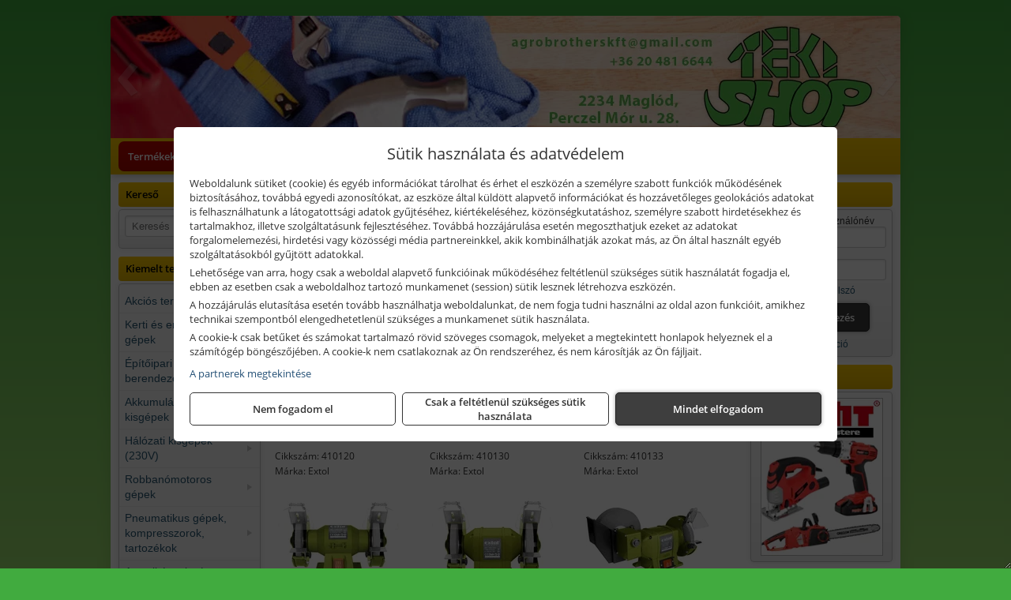

--- FILE ---
content_type: text/html; charset=UTF-8
request_url: https://tekishop.hu/termekek/extol-kettos-koszoruk-c1440.html
body_size: 27006
content:
<!DOCTYPE html>
<html lang="hu">
<head><meta charset="utf-8">
<title>Extol kettős köszörűk | Agro Brothers Kft.</title>
<meta name="description" content="Kerti gépek, elektromos kéziszerszámok, géptartozékok és barkácsáruk széles választéka található meg kínálatunkban. Kerti gép szervizzel is várjuk ügyfeleinket." />
<meta name="robots" content="all" />
<link href="https://tekishop.hu/termekek/extol-kettos-koszoruk-c1440.html" rel="canonical">
<meta name="application-name" content="Agro Brothers Kft." />
<link rel="preload" href="https://tekishop.hu/images/fejlec/tekishop_fejlec_2024.webp" as="image">
<link rel="dns-prefetch" href="https://www.googletagmanager.com">
<link rel="dns-prefetch" href="https://connect.facebook.net">
<link rel="dns-prefetch" href="https://fonts.gstatic.com">
<link rel="dns-prefetch" href="https://wimg.b-cdn.net">
<link rel="icon" type="image/png" href="https://tekishop.hu/images/favicon/favicon_16.png?v=1655733376" sizes="16x16" />
<link rel="apple-touch-icon-precomposed" sizes="57x57" href="https://tekishop.hu/images/favicon/favicon_57.png?v=1655733376" />
<link rel="apple-touch-icon-precomposed" sizes="60x60" href="https://tekishop.hu/images/favicon/favicon_60.png?v=1655733376" />
<link rel="apple-touch-icon-precomposed" sizes="72x72" href="https://tekishop.hu/images/favicon/favicon_72.png?v=1655733376" />
<link rel="apple-touch-icon-precomposed" sizes="76x76" href="https://tekishop.hu/images/favicon/favicon_76.png?v=1655733376" />
<link rel="apple-touch-icon-precomposed" sizes="114x114" href="https://tekishop.hu/images/favicon/favicon_114.png?v=1655733376" />
<link rel="apple-touch-icon-precomposed" sizes="120x120" href="https://tekishop.hu/images/favicon/favicon_120.png?v=1655733376" />
<link rel="apple-touch-icon-precomposed" sizes="144x144" href="https://tekishop.hu/images/favicon/favicon_144.png?v=1655733376" />
<link rel="apple-touch-icon-precomposed" sizes="152x152" href="https://tekishop.hu/images/favicon/favicon_152.png?v=1655733376" />
<link rel="icon" type="image/png" href="https://tekishop.hu/images/favicon/favicon_196.png?v=1655733376" sizes="196x196" />
<meta name="msapplication-TileImage" content="https://tekishop.hu/images/favicon/favicon_144.png?v=1655733376" />
<meta name="msapplication-square70x70logo" content="https://tekishop.hu/images/favicon/favicon_70.png?v=1655733376" />
<meta name="msapplication-square150x150logo" content="https://tekishop.hu/images/favicon/favicon_150.png?v=1655733376" />
<meta name="msapplication-square310x310logo" content="https://tekishop.hu/images/favicon/favicon_310.png?v=1655733376" />
<meta name="format-detection" content="telephone=no">
<meta property="fb:pages" content="108415787425225" />
<meta property="og:title" content="Extol kettős köszörűk" />
<meta property="og:description" content="Kerti gépek, elektromos kéziszerszámok, géptartozékok és barkácsáruk széles választéka található meg kínálatunkban. Kerti gép szervizzel is várjuk ügyfeleinket." />
<meta property="og:type" content="article" />
<meta property="og:image" content="https://wimg.b-cdn.net/11f233c7fbbf3d06030086ba9a4025e4/categories/extol_kettos_koszoruk_89849.png" />
<meta property="og:url" content="https://tekishop.hu/termekek/extol-kettos-koszoruk-c1440.html" />
<meta property="og:locale" content="hu_HU" />
<link rel="search" type="application/opensearchdescription+xml" title="tekishop.hu" href="https://tekishop.hu/opensearch.xml" />
<link href="/css/style445_817095.css" rel="stylesheet" type="text/css">
<script>var init=[]</script>
<script src="https://tekishop.hu/js/files/jquery.min.js?v=1666858510" defer></script>
<script src="https://tekishop.hu/js/files/jquery-ui-core.min.js?v=1666851044" defer></script>
<script src="https://tekishop.hu/js/files/jquery.ui.touch-punch.min.js?v=1660049938" defer></script>
<script src="https://tekishop.hu/js/files/jquery.visible.min.js?v=1660049938" defer></script>
<script src="https://tekishop.hu/js/files/slick.min.js?v=1666857304" defer></script>
<script src="https://tekishop.hu/js/files/jquery.mask.min.js?v=1660049938" defer></script>
<script src="https://tekishop.hu/js/files/lazysizes.min.js?v=1660049938" defer></script>
<script src="/js/script445_840875.js" data-url="https://tekishop.hu" data-mode="1" defer></script>
<script>
							// Create BP element on the window
							window["bp"] = window["bp"] || function () {
								(window["bp"].q = window["bp"].q || []).push(arguments);
							};
							window["bp"].l = 1 * new Date();

							// Insert a script tag on the top of the head to load bp.js
							scriptElement = document.createElement("script");
							firstScript = document.getElementsByTagName("script")[0];
							scriptElement.async = true;
							scriptElement.src = 'https://pixel.barion.com/bp.js';
							firstScript.parentNode.insertBefore(scriptElement, firstScript);
							window['barion_pixel_id'] = 'BP-jDrlasfhPk-E9';

							// Send init event
							bp('init', 'addBarionPixelId', window['barion_pixel_id']);
						</script>

						<noscript>
							<img height="1" width="1" style="display:none" alt="Barion Pixel" src="https://pixel.barion.com/a.gif?ba_pixel_id=BP-jDrlasfhPk-E9&ev=contentView&noscript=1">
						</noscript><script async src='https://www.googletagmanager.com/gtag/js?id=G-SD40TBSYBK'></script>
<script>window.dataLayer = window.dataLayer || [];function gtag(){dataLayer.push(arguments);}gtag('js', new Date());
gtag('consent', 'default', { 'ad_storage': 'denied', 'ad_user_data': 'denied', 'ad_personalization': 'denied', 'analytics_storage': 'denied' });gtag('config', 'G-SD40TBSYBK', {"anonymize_ip":true});
</script>
<script>sessionStorage.setItem('s', 'N3V6N3N2NmJ6anB0aGlaTHloTHd2Zz09');</script>
<style>
#imageBanner_20 .slide:nth-child(1) {
         	   animation: xfade_20 40s 30s infinite;
         	}#imageBanner_20 .slide:nth-child(2) {
         	   animation: xfade_20 40s 20s infinite;
         	}#imageBanner_20 .slide:nth-child(3) {
         	   animation: xfade_20 40s 10s infinite;
         	}#imageBanner_20 .slide:nth-child(4) {
         	   animation: xfade_20 40s 0s infinite;
         	}
@keyframes xfade_20 {
   0%{
      opacity: 1;
      visibility: visible;
   }
   22.75% {
      opacity: 1;
      visibility: visible;
   }
   25% {
      opacity: 0;
      visibility: hidden;
   }
   97.75% {
      opacity: 0;
      visibility: hidden;
   }
   100% {
      opacity: 1;
      visibility: visible;
   }
}
</style>

<style>
#imageBanner_29 .slide:nth-child(1) {
         	   animation: xfade_29 50s 40s infinite;
         	}#imageBanner_29 .slide:nth-child(2) {
         	   animation: xfade_29 50s 30s infinite;
         	}#imageBanner_29 .slide:nth-child(3) {
         	   animation: xfade_29 50s 20s infinite;
         	}#imageBanner_29 .slide:nth-child(4) {
         	   animation: xfade_29 50s 10s infinite;
         	}#imageBanner_29 .slide:nth-child(5) {
         	   animation: xfade_29 50s 0s infinite;
         	}
@keyframes xfade_29 {
   0%{
      opacity: 1;
      visibility: visible;
   }
   18.2% {
      opacity: 1;
      visibility: visible;
   }
   20% {
      opacity: 0;
      visibility: hidden;
   }
   98.2% {
      opacity: 0;
      visibility: hidden;
   }
   100% {
      opacity: 1;
      visibility: visible;
   }
}
</style>

<style>
#imageBanner_22 .slide:nth-child(1) {
         	   animation: xfade_22 30s 20s infinite;
         	}#imageBanner_22 .slide:nth-child(2) {
         	   animation: xfade_22 30s 10s infinite;
         	}#imageBanner_22 .slide:nth-child(3) {
         	   animation: xfade_22 30s 0s infinite;
         	}
@keyframes xfade_22 {
   0%{
      opacity: 1;
      visibility: visible;
   }
   30.33% {
      opacity: 1;
      visibility: visible;
   }
   33.33% {
      opacity: 0;
      visibility: hidden;
   }
   97% {
      opacity: 0;
      visibility: hidden;
   }
   100% {
      opacity: 1;
      visibility: visible;
   }
}
</style>

</head>
<body>
<div id="fb-root"></div>
							<script>(function(d, s, id) {
							  var js, fjs = d.getElementsByTagName(s)[0];
							  if (d.getElementById(id)) return;
							  js = d.createElement(s); js.id = id;
							  js.src = "https://connect.facebook.net/hu_HU/sdk.js#xfbml=1&version=v2.6";
							  fjs.parentNode.insertBefore(js, fjs);
							}(document, 'script', 'facebook-jssdk'));</script>
	<script>
	var mobileMenuOffset = 0;

	function toggleMenu() {
		var menu = $(".tmpl-menu");
		var sheet = $(".tmpl-sheet");

		if(menu.hasClass('hidden')) {
			mobileMenuOffset = $('html,body').scrollTop();
			menu.removeClass('hidden');
			sheet.addClass('hidden');
			$('html,body').scrollTop(0);
		} else {
			menu.addClass('hidden');
			sheet.removeClass('hidden');
			$('html,body').scrollTop(mobileMenuOffset);
		}
	}
	</script>

	<div class="background"></div>
	<div>
		<div class="tmpl-menuBar">
			<div class="tmpl-leftButtons">
				<i class="fa fa-3x fa-bars" aria-hidden="true" onclick="toggleMenu();"></i>
			</div>

			
			<div class="tmpl-rightButtons">
									<i class="fa fa-3x fa-search tmpl-searchIcon" aria-hidden="true" onclick="return searchRedirectEs($('#searchField_3683'));"></i>
				
									<a href="https://tekishop.hu/felhasznalo" title="Személyes adatok" target="_self"><i class="fa fa-3x fa-user" aria-hidden="true"></i></a>
				
							</div>

			<div class="tmpl-searchBox">
									<div class="pure-form pure-form-stacked">
					    <input class="searchFieldEs" id="searchField_3683" type="text" placeholder="Keresés" autocomplete="off" aria-label="Keresés" value="">
					</div>
							</div>
		</div>

		<div class="tmpl-menu hidden">
			<div class='tmpl-module tmpl-mobilemenu'><div class='tmpl-moduleBody'><ul class="tmpl-menu-horizontal "><li class="tmpl-menuitem active"><a class="active" href="https://tekishop.hu" target="_self">Termékek</a></li><li class="tmpl-menuitem "><a class="" href="https://tekishop.hu/feltetelek/szallitasi-feltetelek.html" target="_self">Szállítás</a></li><li class="tmpl-menuitem "><a class="" href="https://tekishop.hu/szerviz.html" target="_self">Szerviz</a></li><li class="tmpl-menuitem "><a class="" href="https://tekishop.hu/akkufelujitas.html" target="_self">Akkufelújítás</a></li><li class="tmpl-menuitem "><a class="" href="https://tekishop.hu/rolunk/kapcsolat.html" target="_self">Kapcsolat</a></li><li class="tmpl-menuitem "><a class="" href="https://tekishop.hu/cegunkrol.html" target="_self">Cégünkről</a></li></ul></div></div>

						<h3>Termékcsoportok</h3>
			<div class='tmpl-module tmpl-mobilemenu'><div class='tmpl-moduleHeader'>Kiemelt termékcsoportok</div><div class='tmpl-moduleBody'>
<ul id="474931" class="sm sm-vertical sm-simple">
	<li><a href="https://tekishop.hu/termekek/akcios-termekek-cd0.html">Akciós termékek</a></li><li><a href="#">Kerti és erdészeti gépek</a><ul><li><a href="https://tekishop.hu/termekek/s%C3%B6v%C3%A9nyv%C3%A1g%C3%B3?title=S%C3%B6v%C3%A9nyv%C3%A1g%C3%B3k&addTags&groupId=11">Sövényvágók</a></li><li><a href="https://tekishop.hu/termekek/f%C3%B6ldf%C3%BAr%C3%B3%2Ctalajf%C3%BAr%C3%B3?title=F%C3%B6ldf%C3%BAr%C3%B3k%2C+talajf%C3%BAr%C3%B3k&addTags&groupId=175">Földfúrók, talajfúrók</a></li><li><a href="https://tekishop.hu/termekek/f%C5%B1ny%C3%ADr%C3%B3?title=F%C5%B1ny%C3%ADr%C3%B3k&addTags&groupId=10">Fűnyírók</a></li><li><a href="https://tekishop.hu/termekek/gyepszell%C5%91ztet%C5%91?title=Gyepszell%C5%91ztet%C5%91k&addTags&groupId=220">Gyepszellőztetők</a></li><li><a href="https://tekishop.hu/termekek/f%C5%B1kasza%2Cf%C5%B1szeg%C3%A9lyny%C3%ADr%C3%B3?title=F%C5%B1kasz%C3%A1k%2C+f%C5%B1szeg%C3%A9lyny%C3%ADr%C3%B3k&addTags&groupId=206">Fűkaszák, fűszegélynyírók</a></li><li><a href="https://tekishop.hu/termekek/kap%C3%A1l%C3%B3g%C3%A9p?title=Kap%C3%A1l%C3%B3g%C3%A9pek&addTags&groupId=176">Kapálógépek</a></li><li><a href="https://tekishop.hu/termekek/l%C3%A1ncf%C5%B1r%C3%A9sz?title=L%C3%A1ncf%C5%B1r%C3%A9szek&addTags&groupId=199">Láncfűrészek</a></li><li><a href="https://tekishop.hu/termekek/benzinmotoros+permetez%C5%91%2Cakkumul%C3%A1toros+permetez%C5%91%2Cakkumul%C3%A1toros+k%C3%B6dpermetez%C5%91?title=Permetez%C5%91k&addTags&groupId=219">Permetezők</a></li><li><a href="https://tekishop.hu/termekek/%C3%A1gapr%C3%ADt%C3%B3?title=Apr%C3%ADt%C3%B3g%C3%A9pek%2C+%C3%A1gapr%C3%ADt%C3%B3k&addTags&groupId=221">Aprítógépek, ágaprítók</a></li><li><a href="https://tekishop.hu/termekek/lombf%C3%BAv%C3%B3%2Clombsz%C3%ADv%C3%B3?title=Lombf%C3%BAv%C3%B3k%2C+lombsz%C3%ADv%C3%B3k&addTags&groupId=241">Lombfúvók, lombszívók</a></li></ul></li><li><a href="#">Építőipari gépek, berendezések</a><ul><li><a href="https://tekishop.hu/termekek/betonkever%C5%91?title=Betonkever%C5%91k&addTags&groupId=13">Betonkeverők</a></li><li><a href="https://tekishop.hu/termekek/lapvibr%C3%A1tor?title=Lapvibr%C3%A1torok&addTags&groupId=14">Lapvibrátorok</a></li><li><a href="https://tekishop.hu/termekek/d%C3%B6ng%C3%B6l%C5%91g%C3%A9p?title=D%C3%B6ng%C3%B6l%C5%91g%C3%A9pek&addTags&groupId=15">Döngölőgépek</a></li><li><a href="https://tekishop.hu/termekek/%C3%A1llv%C3%A1ny?title=Munka%C3%A1llv%C3%A1nyok&addTags&groupId=52">Munkaállványok</a></li><li><a href="https://tekishop.hu/termekek/betonsim%C3%ADt%C3%B3%2Cvibrogerenda?title=Rotoros+betonsim%C3%ADt%C3%B3k%2C+vibrogerend%C3%A1k&addTags&groupId=97">Rotoros betonsimítók, vibrogerendák</a></li><li><a href="https://tekishop.hu/termekek/betonvibr%C3%A1tor?title=Betonvibr%C3%A1torok&addTags&groupId=98">Betonvibrátorok</a></li><li><a href="https://tekishop.hu/termekek/f%C3%BAr%C3%B3kalap%C3%A1cs%2Cf%C3%BAr%C3%B3-v%C3%A9s%C5%91kalap%C3%A1cs?title=F%C3%BAr%C3%B3kalap%C3%A1csok%2C+kombikalap%C3%A1csok&addTags&groupId=243">Fúrókalapácsok, kombikalapácsok</a></li><li><a href="https://tekishop.hu/termekek/v%C3%A9s%C5%91g%C3%A9p%2Cv%C3%A9s%C5%91kalap%C3%A1cs?title=V%C3%A9s%C5%91g%C3%A9pek&addTags&groupId=99">Vésőgépek</a></li><li><a href="https://tekishop.hu/termekek/bont%C3%B3kalap%C3%A1cs?title=Bont%C3%B3kalap%C3%A1csok&addTags&groupId=100">Bontókalapácsok</a></li><li><a href="https://tekishop.hu/termekek/k%C5%91roppant%C3%B3?title=K%C5%91roppant%C3%B3k&addTags&groupId=101">Kőroppantók</a></li><li><a href="https://tekishop.hu/termekek/aljzatv%C3%A1g%C3%B3?title=Aljzatv%C3%A1g%C3%B3k%2C+aszfaltv%C3%A1g%C3%B3k&addTags&groupId=215">Aljzatvágók, aszfaltvágók</a></li><li><a href="https://tekishop.hu/termekek/vibrohenger?title=Vibrohengerek&addTags&groupId=102">Vibrohengerek</a></li><li><a href="https://tekishop.hu/termekek/mechanikus+csempev%C3%A1g%C3%B3%2Ccsempev%C3%A1g%C3%B3?title=Mechanikus+csempev%C3%A1g%C3%B3k&addTags&groupId=204">Mechanikus csempevágók</a></li><li><a href="https://tekishop.hu/termekek/csempev%C3%A1g%C3%B3+g%C3%A9p?title=Csempev%C3%A1g%C3%B3+g%C3%A9pek&addTags&groupId=205">Csempevágó gépek</a></li><li><a href="https://tekishop.hu/termekek/f%C3%A9nytorony%2C%C3%A1llv%C3%A1nyos+l%C3%A1mpa%2Ct%C3%A9rmegvil%C3%A1g%C3%ADt%C3%B3+l%C3%A1mpa?title=F%C3%A9nytornyok%2C+t%C3%A9rmegvil%C3%A1g%C3%ADt%C3%B3k&addTags&groupId=227">Fénytornyok, térmegvilágítók</a></li></ul></li><li><a href="#">Akkumulátoros kisgépek</a><ul><li><a href="https://tekishop.hu/termekek/akkumul%C3%A1toros+csavarbehajt%C3%B3%2Cakkumul%C3%A1toros+f%C3%BAr%C3%B3-csavaroz%C3%B3%2Cakkumul%C3%A1toros+sarokf%C3%BAr%C3%B3-csavaroz%C3%B3?title=Akkumul%C3%A1toros+csavarbehajt%C3%B3k%2C+f%C3%BAr%C3%B3-csavaroz%C3%B3k&addTags&groupId=6">Akkumulátoros csavarbehajtók, fúró-csavarozók</a></li><li><a href="https://tekishop.hu/termekek/akkumul%C3%A1toros+%C3%BCtvef%C3%BAr%C3%B3-csavaroz%C3%B3?title=Akkumul%C3%A1toros+%C3%BCtvef%C3%BAr%C3%B3-csavaroz%C3%B3k&addTags&groupId=196">Akkumulátoros ütvefúró-csavarozók</a></li><li><a href="https://tekishop.hu/termekek/akkumul%C3%A1toros+%C3%BCtvecsavaroz%C3%B3?title=Akkumul%C3%A1toros+%C3%BCtvecsavaroz%C3%B3k&addTags&groupId=197">Akkumulátoros ütvecsavarozók</a></li><li><a href="https://tekishop.hu/termekek/akkumul%C3%A1toros+f%C3%BAr%C3%B3kalap%C3%A1cs%2Cakkumul%C3%A1toros+%C3%BCtvef%C3%BAr%C3%B3?title=Akkumul%C3%A1toros+f%C3%BAr%C3%B3kalap%C3%A1csok%2C+%C3%BCtvef%C3%BAr%C3%B3k+SDS+befog%C3%A1ssal&addTags&groupId=191">Akkumulátoros fúrókalapácsok, ütvefúrók SDS befogással</a></li><li><a href="https://tekishop.hu/termekek/akkumul%C3%A1toros+sarokcsiszol%C3%B3?title=Akkumul%C3%A1toros+sarokcsiszol%C3%B3k&addTags&groupId=7">Akkumulátoros sarokcsiszolók</a></li><li><a href="https://tekishop.hu/termekek/akkumul%C3%A1toros+szablyaf%C5%B1r%C3%A9sz?title=Akkumul%C3%A1toros+szablyaf%C5%B1r%C3%A9szek&addTags&groupId=8">Akkumulátoros szablyafűrészek</a></li><li><a href="https://tekishop.hu/termekek/akkus+szalagf%C5%B1r%C3%A9sz?title=Akkumul%C3%A1toros+szalagf%C5%B1r%C3%A9szek&addTags&groupId=94">Akkumulátoros szalagfűrészek</a></li><li><a href="https://tekishop.hu/termekek/akkumul%C3%A1toros+k%C3%B6rf%C5%B1r%C3%A9sz?title=Akkumul%C3%A1toros+k%C3%B6rf%C5%B1r%C3%A9szek&addTags&groupId=95">Akkumulátoros körfűrészek</a></li><li><a href="https://tekishop.hu/termekek/akkumul%C3%A1toros+dekop%C3%ADrf%C5%B1r%C3%A9sz?title=Akkumul%C3%A1toros+dekop%C3%ADrf%C5%B1r%C3%A9szek&addTags&groupId=193">Akkumulátoros dekopírfűrészek</a></li><li><a href="https://tekishop.hu/termekek/akkumul%C3%A1toros+gyalug%C3%A9p?title=Akkumul%C3%A1toros+gyalug%C3%A9pek&addTags&groupId=192">Akkumulátoros gyalugépek</a></li></ul></li><li><a href="#">Hálózati kisgépek (230V)</a><ul><li><a href="https://tekishop.hu/termekek/h%C3%A1l%C3%B3zati+sarokcsiszol%C3%B3?title=H%C3%A1l%C3%B3zati+sarokcsiszol%C3%B3k&addTags&groupId=3">Hálózati sarokcsiszolók</a></li><li><a href="#">Hálózati fúrógépek, ütvefúrók</a><ul><li><a href="https://tekishop.hu/termekek/h%C3%A1l%C3%B3zati+f%C3%BAr%C3%B3g%C3%A9p?title=H%C3%A1l%C3%B3zati+f%C3%BAr%C3%B3g%C3%A9pek&addTags&groupId=114">Hálózati fúrógépek</a></li><li><a href="https://tekishop.hu/termekek/h%C3%A1l%C3%B3zati+%C3%BCtvef%C3%BAr%C3%B3?title=H%C3%A1l%C3%B3zati+%C3%BCtvef%C3%BAr%C3%B3k&addTags&groupId=115">Hálózati ütvefúrók</a></li></ul></li><li><a href="https://tekishop.hu/termekek/h%C3%A1l%C3%B3zati+f%C3%BAr%C3%B3kalap%C3%A1cs%2Ch%C3%A1l%C3%B3zati+f%C3%BAr%C3%B3-v%C3%A9s%C5%91kalap%C3%A1cs%2Ch%C3%A1l%C3%B3zati+v%C3%A9s%C5%91g%C3%A9p%2Ch%C3%A1l%C3%B3zati+v%C3%A9s%C5%91kalap%C3%A1cs?title=H%C3%A1l%C3%B3zati+f%C3%BAr%C3%B3kalap%C3%A1csok%2C+f%C3%BAr%C3%B3-v%C3%A9s%C5%91kalap%C3%A1csok%2C+v%C3%A9s%C5%91g%C3%A9pek&addTags&groupId=116">Hálózati fúrókalapácsok, fúró-vésőkalapácsok, vésőgépek</a></li><li><a href="https://tekishop.hu/termekek/h%C3%A1l%C3%B3zati+egyenescsiszol%C3%B3?title=H%C3%A1l%C3%B3zati+egyenescsiszol%C3%B3k&addTags&groupId=117">Hálózati egyenescsiszolók</a></li><li><a href="https://tekishop.hu/termekek/h%C3%A1l%C3%B3zati+gyalug%C3%A9p?title=H%C3%A1l%C3%B3zati+gyalug%C3%A9pek&addTags&groupId=118">Hálózati gyalugépek</a></li><li><a href="https://tekishop.hu/termekek/h%C3%A1l%C3%B3zati+fels%C5%91mar%C3%B3?title=H%C3%A1l%C3%B3zati+fels%C5%91mar%C3%B3k&addTags&groupId=177">Hálózati felsőmarók</a></li><li><a href="https://tekishop.hu/termekek/h%C3%A1l%C3%B3zati+f%C3%A9mk%C3%B6rf%C5%B1r%C3%A9sz?title=H%C3%A1l%C3%B3zati+f%C3%A9mv%C3%A1g%C3%B3+k%C3%B6rf%C5%B1r%C3%A9szek&addTags&groupId=180">Hálózati fémvágó körfűrészek</a></li><li><a href="https://tekishop.hu/termekek/h%C3%A1l%C3%B3zati+k%C3%B6rf%C5%B1r%C3%A9sz?title=H%C3%A1l%C3%B3zati+k%C3%B6rf%C5%B1r%C3%A9szek&addTags&groupId=179">Hálózati körfűrészek</a></li><li><a href="https://tekishop.hu/termekek/h%C3%A1l%C3%B3zati+szablyaf%C5%B1r%C3%A9sz?title=Orf%C5%B1r%C3%A9szek%2C+szablyaf%C5%B1r%C3%A9szek&addTags&groupId=209">Orfűrészek, szablyafűrészek</a></li><li><a href="https://tekishop.hu/termekek/h%C3%A1l%C3%B3zati+dekop%C3%ADrf%C5%B1r%C3%A9sz?title=H%C3%A1l%C3%B3zati+sz%C3%BAr%C3%B3f%C5%B1r%C3%A9szek%2C+dekop%C3%ADrf%C5%B1r%C3%A9szek&addTags&groupId=210">Hálózati szúrófűrészek, dekopírfűrészek</a></li><li><a href="https://tekishop.hu/termekek/h%C3%A1l%C3%B3zati+k%C3%A9zi+szalagcsiszol%C3%B3?title=H%C3%A1l%C3%B3zati+szalagcsiszol%C3%B3k&addTags&groupId=208">Hálózati szalagcsiszolók</a></li><li><a href="https://tekishop.hu/termekek/h%C3%A1l%C3%B3zati+excentercsiszol%C3%B3?title=H%C3%A1l%C3%B3zati+excentercsiszol%C3%B3k&addTags&groupId=211">Hálózati excentercsiszolók</a></li><li><a href="https://tekishop.hu/termekek/h%C3%A1l%C3%B3zati+rezg%C5%91csiszol%C3%B3?title=H%C3%A1l%C3%B3zati+rezg%C5%91csiszol%C3%B3k&addTags&groupId=212">Hálózati rezgőcsiszolók</a></li><li><a href="https://tekishop.hu/termekek/h%C3%A1l%C3%B3zati+deltacsiszol%C3%B3?title=H%C3%A1l%C3%B3zati+deltacsiszol%C3%B3k&addTags&groupId=213">Hálózati deltacsiszolók</a></li></ul></li><li><a href="#">Robbanómotoros gépek</a><ul><li><a href="https://tekishop.hu/termekek/%C3%A1ramfejleszt%C5%91?title=%C3%81ramfejleszt%C5%91k&addTags&groupId=48">Áramfejlesztők</a></li><li><a href="https://tekishop.hu/termekek/benzinmotoros+f%C5%B1ny%C3%ADr%C3%B3?title=Benzinmotoros+f%C5%B1ny%C3%ADr%C3%B3k&addTags&groupId=49">Benzinmotoros fűnyírók</a></li><li><a href="https://tekishop.hu/termekek/benzinmotoros+l%C3%A1ncf%C5%B1r%C3%A9sz?title=Benzinmotoros+l%C3%A1ncf%C5%B1r%C3%A9szek&addTags&groupId=50">Benzinmotoros láncfűrészek</a></li><li><a href="https://tekishop.hu/termekek/benzinmotoros+f%C5%B1kasza?title=Benzinmotoros+f%C5%B1kasz%C3%A1k&addTags&groupId=51">Benzinmotoros fűkaszák</a></li><li><a href="https://tekishop.hu/termekek/benzinmotoros+kap%C3%A1l%C3%B3g%C3%A9p?title=Kap%C3%A1l%C3%B3g%C3%A9pek&addTags&groupId=173">Kapálógépek</a></li><li><a href="https://tekishop.hu/termekek/benzinmotoros+f%C3%B6ldf%C3%BAr%C3%B3%2Cbenzinmotoros+talajf%C3%BAr%C3%B3?title=Benzinmotoros+f%C3%B6ldf%C3%BAr%C3%B3k%2C+talajf%C3%BAr%C3%B3k&addTags&groupId=174">Benzinmotoros földfúrók, talajfúrók</a></li><li><a href="https://tekishop.hu/termekek/lapvibr%C3%A1tor?title=Benzinmotoros+lapvibr%C3%A1torok&addTags&groupId=194">Benzinmotoros lapvibrátorok</a></li><li><a href="https://tekishop.hu/termekek/aljzatv%C3%A1g%C3%B3?title=Benzinmotoros+aljzatv%C3%A1g%C3%B3k%2C+aszfaltv%C3%A1g%C3%B3k&addTags&groupId=214">Benzinmotoros aljzatvágók, aszfaltvágók</a></li><li><a href="https://tekishop.hu/termekek/robban%C3%B3motoros+szivatty%C3%BA%2Cbenzinmotoros+szivatty%C3%BA?title=Robban%C3%B3motoros+szivatty%C3%BAk&addTags&groupId=216">Robbanómotoros szivattyúk</a></li><li><a href="https://tekishop.hu/termekek/benzinmotoros+permetez%C5%91?title=Robban%C3%B3motoros+permetez%C5%91k&addTags&groupId=217">Robbanómotoros permetezők</a></li></ul></li><li><a href="#">Pneumatikus gépek, kompresszorok, tartozékok</a><ul><li><a href="https://tekishop.hu/termekek/pneumatikus+sarokcsiszol%C3%B3?title=Pneumatikus+sarokcsiszol%C3%B3k&addTags&groupId=18">Pneumatikus sarokcsiszolók</a></li><li><a href="https://tekishop.hu/termekek/pneumatikus+egyenescsiszol%C3%B3?title=Pneumatikus+egyenescsiszol%C3%B3k&addTags&groupId=56">Pneumatikus egyenescsiszolók</a></li><li><a href="https://tekishop.hu/termekek/pneumatikus+csavarbehajt%C3%B3?title=Pneumatikus+csavarbehajt%C3%B3k&addTags&groupId=20">Pneumatikus csavarbehajtók</a></li><li><a href="https://tekishop.hu/termekek/pneumatikus+f%C3%BAr%C3%B3g%C3%A9p?title=Pneumatikus+f%C3%BAr%C3%B3g%C3%A9pek&addTags&groupId=17">Pneumatikus fúrógépek</a></li><li><a href="https://tekishop.hu/termekek/l%C3%A9gkulcs%2Cracsnis+l%C3%A9gkulcs?title=L%C3%A9gkulcsok&addTags&groupId=58">Légkulcsok</a></li><li><a href="https://tekishop.hu/termekek/pneumatikus+excentercsiszol%C3%B3?title=Pneumatikus+excentercsiszol%C3%B3k&addTags&groupId=59">Pneumatikus excentercsiszolók</a></li><li><a href="https://tekishop.hu/termekek/pneumatikus+rezg%C5%91csiszol%C3%B3?title=Pneumatikus+rezg%C5%91csiszol%C3%B3k&addTags&groupId=60">Pneumatikus rezgőcsiszolók</a></li><li><a href="#">Pneumatikus tűzőgépek, szegezők</a><ul><li><a href="https://tekishop.hu/termekek/pneumatikus+szegez%C5%91?title=Pneumatikus+szegez%C5%91k&addTags&groupId=81">Pneumatikus szegezők</a></li></ul></li><li><a href="https://tekishop.hu/termekek/pneumatikus+popszegecsh%C3%BAz%C3%B3?title=Pneumatikus+popszegecsh%C3%BAz%C3%B3k&addTags&groupId=67">Pneumatikus popszegecshúzók</a></li><li><a href="https://tekishop.hu/termekek/pneumatikus+fest%C3%A9ksz%C3%B3r%C3%B3+pisztoly?title=Pneumatikus+fest%C3%A9ksz%C3%B3r%C3%B3+pisztolyok&addTags&groupId=68">Pneumatikus festékszóró pisztolyok</a></li><li><a href="https://tekishop.hu/termekek/pneumatikus+kartuskinyom%C3%B3+pisztoly?title=Pneumatikus+kartuskinyom%C3%B3k&addTags&groupId=69">Pneumatikus kartuskinyomók</a></li><li><a href="https://tekishop.hu/termekek/pneumatikus+pol%C3%ADroz%C3%B3?title=Pneumatikus+pol%C3%ADroz%C3%B3k&addTags&groupId=70">Pneumatikus polírozók</a></li><li><a href="https://tekishop.hu/termekek/pneumatikus+fel%C3%BClettiszt%C3%ADt%C3%B3k?title=Pneumatikus+fel%C3%BClettiszt%C3%ADt%C3%B3k&addTags&groupId=71">Pneumatikus felülettisztítók</a></li><li><a href="#">Pneumatikus vésőgépek, légkalapácsok</a><ul><li><a href="https://tekishop.hu/termekek/pneumatikus+v%C3%A9s%C5%91g%C3%A9p?title=Pneumatikus+v%C3%A9s%C5%91g%C3%A9pek&addTags&groupId=77">Pneumatikus vésőgépek</a></li><li><a href="https://tekishop.hu/termekek/l%C3%A9gkalap%C3%A1cs%2Cl%C3%A9gkalap%C3%A1cs+k%C3%A9szlet?title=L%C3%A9gkalap%C3%A1csok&addTags&groupId=78">Légkalapácsok</a></li></ul></li><li><a href="https://tekishop.hu/termekek/gumiabroncs+f%C3%BAvat%C3%B3+pisztoly?title=Gumiabroncs+f%C3%BAvat%C3%B3+pisztolyok&addTags&groupId=66">Gumiabroncs fúvató pisztolyok</a></li><li><a href="https://tekishop.hu/termekek/lef%C3%BAvat%C3%B3+pisztoly%2Chossz%C3%BA+lef%C3%BAvat%C3%B3+pisztoly?title=Lef%C3%BAvat%C3%B3+pisztolyok&addTags&groupId=65">Lefúvató pisztolyok</a></li><li><a href="https://tekishop.hu/termekek/kompresszor?title=Kompresszorok&addTags&groupId=19">Kompresszorok</a></li><li><a href="#">Pneumatika tömlők, tartozékok, rendszerelemek</a><ul><li><a href="https://tekishop.hu/termekek/pneumatika+t%C3%B6ml%C5%91%2Cpneumatika+t%C3%B6ml%C5%91dob?title=Pneumatika+t%C3%B6ml%C5%91k%2C+szerelt+t%C3%B6ml%C5%91k&addTags&groupId=73">Pneumatika tömlők, szerelt tömlők</a></li><li><a href="https://tekishop.hu/termekek/leveg%C5%91el%C5%91k%C3%A9sz%C3%ADt%C5%91?title=Leveg%C5%91el%C5%91k%C3%A9sz%C3%ADt%C5%91k&addTags&groupId=74">Levegőelőkészítők</a></li><li><a href="https://tekishop.hu/termekek/nyom%C3%A1skapcsol%C3%B3?title=Nyom%C3%A1skapcsol%C3%B3k&addTags&groupId=75">Nyomáskapcsolók</a></li><li><a href="https://tekishop.hu/termekek/nyom%C3%A1sszab%C3%A1lyoz%C3%B3?title=Nyom%C3%A1sszab%C3%A1lyz%C3%B3k&addTags&groupId=92">Nyomásszabályzók</a></li><li><a href="https://tekishop.hu/termekek/manom%C3%A9ter?title=Manom%C3%A9terek&addTags&groupId=91">Manométerek</a></li><li><a href="https://tekishop.hu/termekek/v%C3%ADzlev%C3%A1laszt%C3%B3%2Csz%C5%B1r%C5%91-szab%C3%A1lyz%C3%B3?title=Sz%C5%B1r%C5%91szab%C3%A1lyz%C3%B3k%2C+v%C3%ADzlev%C3%A1laszt%C3%B3k&addTags&groupId=93">Szűrőszabályzók, vízleválasztók</a></li><li><a href="https://tekishop.hu/termekek/olajz%C3%B3?title=Olajoz%C3%B3k&addTags&groupId=96">Olajozók</a></li></ul></li></ul></li><li><a href="#">Asztali és telepített gépek</a><ul><li><a href="https://tekishop.hu/termekek/asztali+k%C3%B6rf%C5%B1r%C3%A9sz?title=Asztali+k%C3%B6rf%C5%B1r%C3%A9szg%C3%A9pek&addTags&groupId=103">Asztali körfűrészgépek</a></li><li><a href="https://tekishop.hu/termekek/asztali+gyalu%2Cvastagol%C3%B3+gyalug%C3%A9p%2Casztali+gyalug%C3%A9p?title=Asztali+gyalug%C3%A9pek&addTags&groupId=104">Asztali gyalugépek</a></li><li><a href="https://tekishop.hu/termekek/asztali+lombf%C5%B1r%C3%A9sz?title=Asztali+lombf%C5%B1r%C3%A9szek&addTags&groupId=105">Asztali lombfűrészek</a></li><li><a href="#">Szalagfűrészek</a><ul><li><a href="https://tekishop.hu/termekek/asztali+f%C3%A9mipari+szalagf%C5%B1r%C3%A9sz?title=F%C3%A9mipari+szalagf%C5%B1r%C3%A9szek&addTags&groupId=107">Fémipari szalagfűrészek</a></li><li><a href="https://tekishop.hu/termekek/faipari+szalagf%C5%B1r%C3%A9sz?title=Faipari+szalagf%C5%B1r%C3%A9szek&addTags&groupId=108">Faipari szalagfűrészek</a></li></ul></li><li><a href="#">Esztergagépek</a><ul><li><a href="https://tekishop.hu/termekek/f%C3%A9meszterga?title=F%C3%A9meszterg%C3%A1k&addTags&groupId=110">Fémesztergák</a></li><li><a href="https://tekishop.hu/termekek/faeszterga%2Cfaeszterga+m%C3%A1sol%C3%B3egys%C3%A9ggel?title=Faeszterg%C3%A1k&addTags&groupId=111">Faesztergák</a></li></ul></li><li><a href="https://tekishop.hu/termekek/lemezhajl%C3%ADt%C3%B3+g%C3%A9p%2Clemezhenger%C3%ADt%C5%91+g%C3%A9p%2Ck%C3%B6rhajl%C3%ADt%C3%B3g%C3%A9p%2Clemezmegmunk%C3%A1l%C3%B3+g%C3%A9p?title=Lemezhajl%C3%ADt%C3%B3+%C3%A9s+lemezmegmunk%C3%A1l%C3%B3++g%C3%A9pek&addTags&groupId=200">Lemezhajlító és lemezmegmunkáló  gépek</a></li><li><a href="https://tekishop.hu/termekek/kett%C5%91s+k%C3%B6sz%C3%B6r%C5%B1?title=Kett%C5%91s+k%C3%B6sz%C3%B6r%C5%B1k&addTags&groupId=201">Kettős köszörűk</a></li><li><a href="https://tekishop.hu/termekek/kombin%C3%A1lt+csiszol%C3%B3g%C3%A9p%2Ckombi+k%C3%B6sz%C3%B6r%C5%B1%2Cnedves+%C3%A9s+sz%C3%A1raz+k%C3%B6sz%C3%B6r%C5%B1?title=Kombin%C3%A1lt+csiszol%C3%B3g%C3%A9pek%2C+kombi+k%C3%B6sz%C3%B6r%C5%B1k&addTags&groupId=202">Kombinált csiszológépek, kombi köszörűk</a></li><li><a href="https://tekishop.hu/termekek/asztali+f%C3%A9mk%C3%B6rf%C5%B1r%C3%A9szek?title=Asztali+f%C3%A9mk%C3%B6rf%C5%B1r%C3%A9szek&addTags&groupId=203">Asztali fémkörfűrészek</a></li><li><a href="https://tekishop.hu/termekek/g%C3%A9rv%C3%A1g%C3%B3?title=G%C3%A9rv%C3%A1g%C3%B3+g%C3%A9pek&addTags&groupId=232">Gérvágó gépek</a></li></ul></li><li><a href="#">Kert és udvar</a><ul><li><a href="#">Kerti kéziszerszámok, munkaeszközök</a><ul><li><a href="https://tekishop.hu/termekek/metsz%C5%91oll%C3%B3?title=Metsz%C5%91oll%C3%B3k&addTags&groupId=23">Metszőollók</a></li><li><a href="https://tekishop.hu/termekek/balta%2Cfejsze?title=Balt%C3%A1k%2C+fejsz%C3%A9k&addTags&groupId=24">Balták, fejszék</a></li><li><a href="https://tekishop.hu/termekek/s%C3%B6v%C3%A9nyv%C3%A1g%C3%B3+oll%C3%B3?title=S%C3%B6v%C3%A9nyv%C3%A1g%C3%B3+oll%C3%B3k&addTags&groupId=25">Sövényvágó ollók</a></li><li><a href="https://tekishop.hu/termekek/gereblye?title=Gerebly%C3%A9k&addTags&groupId=26">Gereblyék</a></li><li><a href="https://tekishop.hu/termekek/%C3%A1s%C3%B3%2C%C3%A1s%C3%B3lap%C3%A1t?title=%C3%81s%C3%B3k&addTags&groupId=169">Ásók</a></li><li><a href="https://tekishop.hu/termekek/lap%C3%A1t%2C%C3%A1s%C3%B3lap%C3%A1t%2Cgereblye-lap%C3%A1t?title=Lap%C3%A1tok&addTags&groupId=207">Lapátok</a></li><li><a href="https://tekishop.hu/termekek/permetez%C5%91%2Ch%C3%A1ti+permetez%C5%91?title=Permetez%C5%91k&addTags&groupId=170">Permetezők</a></li></ul></li><li><a href="https://tekishop.hu/termekek/bio-kert%C3%A9sz?title=Biokert%C3%A9sz+k%C3%A9sz%C3%BCl%C3%A9kek&addTags&groupId=57">Biokertész készülékek</a></li><li><a href="#">Létrák</a><ul><li><a href="https://tekishop.hu/termekek/h%C3%A1romr%C3%A9szes+l%C3%A9tra?title=H%C3%A1romr%C3%A9szes+l%C3%A9tr%C3%A1k&addTags&groupId=35">Háromrészes létrák</a></li><li><a href="https://tekishop.hu/termekek/csukl%C3%B3s+l%C3%A9tra?title=Csukl%C3%B3s+l%C3%A9tr%C3%A1k&addTags&groupId=37">Csuklós létrák</a></li><li><a href="https://tekishop.hu/termekek/h%C3%BAz%C3%B3k%C3%B6teles+l%C3%A9tra?title=H%C3%BAz%C3%B3k%C3%B6teles+l%C3%A9tr%C3%A1k&addTags&groupId=236">Húzóköteles létrák</a></li><li><a href="https://tekishop.hu/termekek/tol%C3%B3l%C3%A9tra?title=Tol%C3%B3l%C3%A9tr%C3%A1k&addTags&groupId=237">Tolólétrák</a></li><li><a href="https://tekishop.hu/termekek/k%C3%A9tr%C3%A9szes+l%C3%A9tra?title=K%C3%A9tr%C3%A9szes+t%C3%B6bbc%C3%A9l%C3%BA+l%C3%A9tr%C3%A1k&addTags&groupId=238">Kétrészes többcélú létrák</a></li><li><a href="https://tekishop.hu/termekek/t%C3%A1maszt%C3%B3l%C3%A9tra?title=T%C3%A1maszt%C3%B3l%C3%A9tr%C3%A1k&addTags&groupId=239">Támasztólétrák</a></li><li><a href="https://tekishop.hu/termekek/k%C3%A9t+oldalon+j%C3%A1rhat%C3%B3+%C3%A1ll%C3%B3l%C3%A9tra?title=K%C3%A9t+oldalon+j%C3%A1rhat%C3%B3+l%C3%A9tr%C3%A1k&addTags&groupId=240">Két oldalon járható létrák</a></li></ul></li><li><a href="#">Szivattyúk, házi vízművek</a><ul><li><a href="https://tekishop.hu/termekek/%C3%B6nt%C3%B6z%C5%91szivatty%C3%BA%2Ckerti+szivatty%C3%BA?title=%C3%96nt%C3%B6z%C5%91szivatty%C3%BAk%2C+kerti+szivatty%C3%BAk&addTags&groupId=29">Öntözőszivattyúk, kerti szivattyúk</a></li><li><a href="https://tekishop.hu/termekek/b%C3%BAv%C3%A1rszivatty%C3%BA%2Cmer%C3%BCl%C5%91szivatty%C3%BA%2Cm%C3%A9lyk%C3%BAt+szivatty%C3%BA?title=B%C3%BAv%C3%A1rszivatty%C3%BAk&addTags&groupId=36">Búvárszivattyúk, merülőszivattyúk, mélykúti szivattyúk</a></li><li><a href="https://tekishop.hu/termekek/h%C3%A1zi+v%C3%ADzm%C5%B1%2Ch%C3%A1zi+v%C3%ADzell%C3%A1t%C3%B3+automata?title=H%C3%A1zi+v%C3%ADzm%C5%B1vek&addTags&groupId=28">Házi vízművek</a></li></ul></li><li><a href="https://tekishop.hu/termekek/locsol%C3%A1stechnika%2Cfali+t%C3%B6ml%C5%91dob%2Clocsol%C3%B3t%C3%B6ml%C5%91?title=Locsol%C3%B3eszk%C3%B6z%C3%B6k%2C+t%C3%B6ml%C5%91k%2C+t%C3%B6ml%C5%91dobok&addTags&groupId=53">Locsolóeszközök, tömlők, tömlődobok</a></li><li><a href="https://tekishop.hu/termekek/%C3%B6nt%C3%B6z%C5%91rendszer?title=%C3%96nt%C3%B6z%C5%91rendszer+tartoz%C3%A9kok%2C+eszk%C3%B6z%C3%B6k&addTags&groupId=54">Öntözőrendszer tartozékok, eszközök</a></li><li><a href="#">Kerti gépek</a><ul><li><a href="https://tekishop.hu/termekek/f%C5%B1ny%C3%ADr%C3%B3?title=F%C5%B1ny%C3%ADr%C3%B3+g%C3%A9pek&addTags&groupId=84">Fűnyíró gépek</a></li><li><a href="https://tekishop.hu/termekek/s%C3%B6v%C3%A9nyv%C3%A1g%C3%B3?title=S%C3%B6v%C3%A9nyv%C3%A1g%C3%B3k&addTags&groupId=85">Sövényvágók</a></li><li><a href="https://tekishop.hu/termekek/f%C5%B1kasza?title=F%C5%B1kasz%C3%A1k&addTags&groupId=86">Fűkaszák</a></li><li><a href="https://tekishop.hu/termekek/f%C5%B1szeg%C3%A9lyny%C3%ADr%C3%B3?title=F%C5%B1szeg%C3%A9lyny%C3%ADr%C3%B3k&addTags&groupId=87">Fűszegélynyírók</a></li><li><a href="https://tekishop.hu/termekek/gyepszell%C5%91ztet%C5%91?title=Gyepszell%C5%91ztet%C5%91k&addTags&groupId=90">Gyepszellőztetők</a></li><li><a href="https://tekishop.hu/termekek/l%C3%A1ncf%C5%B1r%C3%A9sz?title=L%C3%A1ncf%C5%B1r%C3%A9szek&addTags&groupId=88">Láncfűrészek</a></li><li><a href="https://tekishop.hu/termekek/%C3%A1gapr%C3%ADt%C3%B3?title=%C3%81gapr%C3%ADt%C3%B3k&addTags&groupId=89">Ágaprítók</a></li><li><a href="https://tekishop.hu/termekek/akkumul%C3%A1toros+permetez%C5%91?title=Permetez%C5%91g%C3%A9pek&addTags&groupId=171">Permetezőgépek</a></li><li><a href="https://tekishop.hu/termekek/kap%C3%A1l%C3%B3g%C3%A9p?title=Kap%C3%A1l%C3%B3g%C3%A9pek&addTags&groupId=172">Kapálógépek</a></li><li><a href="https://tekishop.hu/termekek/talajf%C3%BAr%C3%B3%2Ctalajf%C3%BAr%C3%B3+sz%C3%A1r?title=Talajf%C3%BAr%C3%B3k%2C+f%C3%B6ldf%C3%BAr%C3%B3k&addTags&groupId=218">Talajfúrók, földfúrók</a></li><li><a href="https://tekishop.hu/termekek/lombf%C3%BAv%C3%B3%2Clombsz%C3%ADv%C3%B3?title=Lombf%C3%BAv%C3%B3k%2C+lombsz%C3%ADv%C3%B3k&addTags&groupId=242">Lombfúvók, lombszívók</a></li></ul></li><li><a href="https://tekishop.hu/termekek/arcv%C3%A9d%C5%91%2Cl%C3%A1t%C3%B3mez%C5%91+tart%C3%B3%2Ccsere+l%C3%A1t%C3%B3mez%C5%91%2Carc-+%C3%A9s+hall%C3%A1sv%C3%A9d%C5%91?title=L%C3%A1t%C3%B3mez%C5%91k%2C+arcv%C3%A9d%C5%91k&addTags&groupId=168">Látómezők, arcvédők</a></li><li><a href="https://tekishop.hu/termekek/kerti+keszty%C5%B1%2Ct%C3%A9li+v%C3%A1g%C3%A1sbiztos+v%C3%A9d%C5%91keszty%C5%B1%2Cv%C3%A1g%C3%A1sbiztos+v%C3%A9d%C5%91keszty%C5%B1?title=Kerti%2C+mez%C5%91gazdas%C3%A1gi+%C3%A9s+v%C3%A1g%C3%A1sbiztos+keszty%C5%B1k&addTags&groupId=195">Kerti, mezőgazdasági és vágásbiztos kesztyűk</a></li></ul></li><li><a href="#">Otthon, háztartás</a><ul><li><a href="#">Takarító eszközök</a><ul><li><a href="https://tekishop.hu/termekek/szervizkocsi?title=Szervizkocsik&addTags&groupId=45">Szervizkocsik</a></li><li><a href="https://tekishop.hu/termekek/mikrosz%C3%A1las+t%C3%B6rl%C5%91kend%C5%91%2Cuniverz%C3%A1lis+t%C3%B6rl%C5%91kend%C5%91?title=T%C3%B6rl%C5%91kend%C5%91k&addTags&groupId=46">Törlőkendők</a></li><li><a href="https://tekishop.hu/termekek/ablakleh%C3%BAz%C3%B3%2Cablakvizez%C5%91+huzat%2Cablaktiszt%C3%ADt%C3%B3+kend%C5%91%2Cablaktiszt%C3%ADt%C3%B3+v%C3%B6d%C3%B6r%2Cablaktiszt%C3%ADt%C3%B3+l%C3%A9tra%2Ckomplett+ablakvizez%C5%91%2Ckomplett+ablakvizez%C5%91-leh%C3%BAz%C3%B3%2Cszilikon+bet%C3%A9t+ablakleh%C3%BAz%C3%B3hoz?title=Ablaktiszt%C3%ADt%C3%B3+eszk%C3%B6z%C3%B6k&addTags&groupId=166">Ablaktisztító eszközök</a></li></ul></li><li><a href="#">Konyhai eszközök</a><ul><li><a href="https://tekishop.hu/termekek/konyhai+oll%C3%B3?title=Konyhai+oll%C3%B3k&addTags&groupId=186">Konyhai ollók</a></li></ul></li><li><a href="https://tekishop.hu/termekek/led+izz%C3%B3%2Cled+f%C3%A9nycs%C5%91%2Cenergiatakar%C3%A9kos+izz%C3%B3?title=Led+%C3%A9s+energiatakar%C3%A9kos+%C3%A9g%C5%91k&addTags&groupId=182">Led és energiatakarékos égők</a></li><li><a href="https://tekishop.hu/termekek/els%C5%91seg%C3%A9ly+k%C3%A9szlet?title=Els%C5%91seg%C3%A9ly+k%C3%A9szletek&addTags&groupId=187">Elsősegély készletek</a></li><li><a href="https://tekishop.hu/termekek/akkumul%C3%A1tor+t%C3%B6lt%C5%91?title=Akkumul%C3%A1tor+t%C3%B6lt%C5%91k&addTags&groupId=190">Akkumulátor töltők</a></li><li><a href="https://tekishop.hu/termekek/h%C3%A1zi+v%C3%ADzm%C5%B1%2Ch%C3%A1zi+v%C3%ADzell%C3%A1t%C3%B3+automata?title=H%C3%A1zi+v%C3%ADzm%C5%B1vek&addTags&groupId=222">Házi vízművek</a></li><li><a href="https://tekishop.hu/termekek/%C3%A1llv%C3%A1nyos+l%C3%A1mpa%2Ct%C3%A9rmegvil%C3%A1g%C3%ADt%C3%B3+l%C3%A1mpa?title=%C3%81llv%C3%A1nyos+l%C3%A1mp%C3%A1k%2C+t%C3%A9rmegvil%C3%A1g%C3%ADt%C3%B3+l%C3%A1mp%C3%A1k&addTags&groupId=226">Állványos lámpák, térmegvilágító lámpák</a></li></ul></li><li><a href="#">Festés, dekoráció</a><ul><li><a href="https://tekishop.hu/termekek/ecsetkefe%2Cecsetk%C3%A9szlet%2Ck%C3%B6recset%2Claposecset?title=Ecsetek&addTags&groupId=125">Ecsetek</a></li><li><a href="https://tekishop.hu/termekek/fest%C5%91henger?title=Fest%C5%91hengerek&addTags&groupId=126">Festőhengerek</a></li><li><a href="https://tekishop.hu/termekek/fest%C3%A9kleh%C3%BAz%C3%B3+t%C3%A1lca?title=Fest%C3%A9kleh%C3%BAz%C3%B3+t%C3%A1lc%C3%A1k&addTags&groupId=129">Festéklehúzó tálcák</a></li><li><a href="https://tekishop.hu/termekek/fest%C3%A9kesv%C3%B6d%C3%B6r%2Cfest%C3%A9kes+v%C3%B6d%C3%B6r+fed%C3%A9l?title=Fest%C3%A9kesv%C3%B6dr%C3%B6k&addTags&groupId=128">Festékesvödrök</a></li><li><a href="https://tekishop.hu/termekek/fest%C3%A9kkapar%C3%B3?title=Fest%C3%A9kkapar%C3%B3k&addTags&groupId=130">Festékkaparók</a></li><li><a href="https://tekishop.hu/termekek/fest%C3%A9ksz%C3%B3r%C3%B3+pisztoly?title=Fest%C3%A9ksz%C3%B3r%C3%B3+pisztolyok&addTags&groupId=131">Festékszóró pisztolyok</a></li><li><a href="https://tekishop.hu/termekek/fest%C5%91+kab%C3%A1t%2Cfest%C5%91+nadr%C3%A1g?title=Fest%C5%91+munkaruh%C3%A1zat&addTags&groupId=134">Festő munkaruházat</a></li><li><a href="https://tekishop.hu/termekek/fa+l%C3%A9tra%2Cfa+%C3%A1ll%C3%B3l%C3%A9tra?title=Fa+l%C3%A9tr%C3%A1k&addTags&groupId=146">Fa létrák</a></li></ul></li><li><a href="#">Iroda, munkahely, műhelyberendezés</a><ul><li><a href="https://tekishop.hu/termekek/padozats%C3%BArol%C3%B3?title=Padozats%C3%BArol%C3%B3+g%C3%A9pek&addTags&groupId=135">Padozatsúroló gépek</a></li><li><a href="https://tekishop.hu/termekek/sepr%C5%91g%C3%A9p?title=Sepr%C5%91g%C3%A9pek&addTags&groupId=137">Seprőgépek</a></li><li><a href="#">Porszívók, takarító eszközök</a><ul><li><a href="https://tekishop.hu/termekek/porsz%C3%ADv%C3%B3%2Cipari+por-folyad%C3%A9ksz%C3%ADv%C3%B3%2Cipari+sz%C3%A1raz-nedves+porsz%C3%ADv%C3%B3%2C%C3%A9p%C3%ADt%C5%91ipari+porsz%C3%ADv%C3%B3?title=Porsz%C3%ADv%C3%B3k%2C+ipari+porsz%C3%ADv%C3%B3k%2C+sz%C3%A1raz-nedves+porsz%C3%ADv%C3%B3k&addTags&groupId=167">Porszívók, ipari porszívók, száraz-nedves porszívók</a></li><li><a href="https://tekishop.hu/termekek/k%C3%A1rpittiszt%C3%ADt%C3%B3?title=K%C3%A1rpittiszt%C3%ADt%C3%B3k&addTags&groupId=142">Kárpittisztítók</a></li><li><a href="https://tekishop.hu/termekek/felmos%C3%B3kocsi%2Cszervizkocsi?title=Felmos%C3%B3kocsik%2C+szervizkocsik&addTags&groupId=139">Felmosókocsik, szervizkocsik</a></li><li><a href="https://tekishop.hu/termekek/szobasepr%C5%B1%2Ck%C3%A9zi+sepr%C5%B1%2Cciroksepr%C5%B1%2Ck%C3%BClt%C3%A9ri+partvis%2Cpartvis%2Cbelt%C3%A9ri+partvis?title=Sepr%C5%B1k%2C+partvisok&addTags&groupId=140">Seprűk, partvisok</a></li><li><a href="https://tekishop.hu/termekek/portalan%C3%ADt%C3%B3%2Ct%C3%B6rl%C5%91kend%C5%91%2Cport%C3%B6rl%C5%91+kend%C5%91?title=Portalan%C3%ADt%C3%B3+eszk%C3%B6z%C3%B6k%2C+t%C3%B6rl%C5%91kend%C5%91k&addTags&groupId=141">Portalanító eszközök, törlőkendők</a></li><li><a href="https://tekishop.hu/termekek/ablakleh%C3%BAz%C3%B3%2Cablakvizez%C5%91+huzat%2Cablakvizez%C5%91+tart%C3%B3%2Cablaktiszt%C3%ADt%C3%B3+kend%C5%91%2Cablaktiszt%C3%ADt%C3%B3+l%C3%A9tra%2Cablaktiszt%C3%ADt%C3%B3+v%C3%B6d%C3%B6r%2Ckomplett+ablakvizez%C5%91-leh%C3%BAz%C3%B3%2Cszilikon+bet%C3%A9t+ablakleh%C3%BAz%C3%B3hoz%2Ckomplett+ablakvizez%C5%91?title=Ablaktiszt%C3%ADt%C3%B3+eszk%C3%B6z%C3%B6k&addTags&groupId=165">Ablaktisztító eszközök</a></li></ul></li><li><a href="https://tekishop.hu/termekek/powerbank?title=Powerbankok&addTags&groupId=136">Powerbankok</a></li><li><a href="https://tekishop.hu/termekek/munkaasztal%2Csatupad?title=Munkaasztalok%2C+satupadok&addTags&groupId=143">Munkaasztalok, satupadok</a></li><li><a href="https://tekishop.hu/termekek/szerel%C5%91kocsi%2Cszersz%C3%A1mos+kocsi%2Cmoln%C3%A1rkocsi%2Cplat%C3%B3s+k%C3%A9zikocsi?title=Szerel%C5%91kocsik%2C+szersz%C3%A1mos+kocsik%2C+moln%C3%A1rkocsik%2C+k%C3%A9zikocsik&addTags&groupId=144">Szerelőkocsik, szerszámos kocsik, molnárkocsik, kézikocsik</a></li><li><a href="https://tekishop.hu/termekek/fell%C3%A9p%C5%91%2Cgur%C3%ADthat%C3%B3+fell%C3%A9p%C5%91%2Cgur%C3%ADthat%C3%B3+dobog%C3%B3?title=Fell%C3%A9p%C5%91k%2C+dobog%C3%B3k&addTags&groupId=145">Fellépők, dobogók</a></li><li><a href="https://tekishop.hu/termekek/led+l%C3%A1mpa%2Cled+f%C3%A9nyvet%C5%91%2Cled+csarnokvil%C3%A1g%C3%ADt%C3%B3+l%C3%A1mpatest%2Cspot+l%C3%A1mpa%2Cled+falmos%C3%B3+l%C3%A1mpatest%2C%C3%A1llv%C3%A1nyos+l%C3%A1mpa?title=L%C3%A1mpatestek%2C+megvil%C3%A1g%C3%ADt%C3%A1s&addTags&groupId=183">Lámpatestek, megvilágítás</a></li><li><a href="https://tekishop.hu/termekek/v%C3%A9szvil%C3%A1g%C3%ADt%C3%B3+l%C3%A1mpatest%2Cled+v%C3%A9szvil%C3%A1g%C3%ADt%C3%B3+l%C3%A1mpatest%2Cv%C3%A9szvil%C3%A1g%C3%ADt%C3%A1s+akkupakk?title=V%C3%A9szvil%C3%A1g%C3%ADt%C3%B3k%2C+ir%C3%A1nyf%C3%A9nyek&addTags&groupId=184">Vészvilágítók, irányfények</a></li></ul></li><li><a href="#">Hobbi, szabadidő, utazás</a><ul><li><a href="#">Lámpák, fejlámpák, kempinglámpák, speciális lámpák</a><ul><li><a href="https://tekishop.hu/termekek/fejl%C3%A1mpa%2Cled+fejl%C3%A1mpa?title=Fejl%C3%A1mp%C3%A1k&addTags&groupId=154">Fejlámpák</a></li><li><a href="https://tekishop.hu/termekek/kemping+l%C3%A1mpa?title=Kemping+l%C3%A1mp%C3%A1k&addTags&groupId=155">Kemping lámpák</a></li><li><a href="https://tekishop.hu/termekek/zsebl%C3%A1mpa%2Cled+zsebl%C3%A1mpa?title=Zsebl%C3%A1mp%C3%A1k&addTags&groupId=156">Zseblámpák</a></li><li><a href="https://tekishop.hu/termekek/led+munkal%C3%A1mpa%2Cipari+led+l%C3%A1mpa?title=Munkal%C3%A1mp%C3%A1k%2C+ipari+l%C3%A1mp%C3%A1k&addTags&groupId=157">Munkalámpák, ipari lámpák</a></li><li><a href="https://tekishop.hu/termekek/akkumul%C3%A1toros+l%C3%A1mpa?title=Akkumul%C3%A1toros+l%C3%A1mp%C3%A1k&addTags&groupId=223">Akkumulátoros lámpák</a></li></ul></li><li><a href="https://tekishop.hu/termekek/h%C3%A1l%C3%B3zati+csatlakoz%C3%B3+%C3%A1talak%C3%ADt%C3%B3?title=H%C3%A1l%C3%B3zati+csatlakoz%C3%B3+%C3%A1talak%C3%ADt%C3%B3k&addTags&groupId=150">Hálózati csatlakozó átalakítók</a></li><li><a href="https://tekishop.hu/termekek/usb+t%C3%B6lt%C5%91%2Cusb+adapter%2Cpowerbank%2Cusb+%C3%A1talak%C3%ADt%C3%B3?title=USB+t%C3%B6lt%C5%91k%2C+adapterek%2C+powerbankok&addTags&groupId=151">USB töltők, adapterek, powerbankok</a></li><li><a href="https://tekishop.hu/termekek/akkumul%C3%A1toros+r%C3%A1di%C3%B3?title=Akkumul%C3%A1toros+r%C3%A1di%C3%B3k&addTags&groupId=224">Akkumulátoros rádiók</a></li><li><a href="https://tekishop.hu/termekek/multiszersz%C3%A1m%2Ckark%C3%B6t%C5%91+multiszersz%C3%A1m?title=Multiszersz%C3%A1mok&addTags&groupId=148">Multiszerszámok</a></li><li><a href="https://tekishop.hu/termekek/balta%2Cfejsze%2C%C3%A1csfejsze%2Ckemping+fejsze%2Cerdei+fejsze%2Chas%C3%ADt%C3%B3fejsze%2Cfav%C3%A1g%C3%B3+balta?title=Fejsz%C3%A9k%2C+balt%C3%A1k&addTags&groupId=152">Fejszék, balták</a></li><li><a href="https://tekishop.hu/termekek/utaz%C3%B3t%C3%A1ska?title=Utaz%C3%B3t%C3%A1sk%C3%A1k&addTags&groupId=188">Utazótáskák</a></li><li><a href="https://tekishop.hu/termekek/t%C3%BAracip%C5%91%2Ct%C3%BArabakancs?title=T%C3%BAracip%C5%91k%2C+t%C3%BArabakancsok&addTags&groupId=189">Túracipők, túrabakancsok</a></li><li><a href="https://tekishop.hu/termekek/%C3%A1llv%C3%A1nyos+l%C3%A1mpa%2Ct%C3%A9rmegvil%C3%A1g%C3%ADt%C3%B3+l%C3%A1mpa?title=%C3%81llv%C3%A1nyos+l%C3%A1mp%C3%A1k&addTags&groupId=225">Állványos lámpák</a></li></ul></li><li><a href="#">Műszerek, digitális mérőeszközök</a><ul><li><a href="https://tekishop.hu/termekek/l%C3%A9zeres+t%C3%A1vols%C3%A1gm%C3%A9r%C5%91?title=L%C3%A9zeres+t%C3%A1vols%C3%A1gm%C3%A9r%C5%91k&addTags&groupId=120">Lézeres távolságmérők</a></li><li><a href="https://tekishop.hu/termekek/l%C3%A9zeres+h%C5%91m%C3%A9r%C5%91%2Cinfra+h%C5%91m%C3%A9r%C5%91%2Cdigit%C3%A1lis+h%C5%91m%C3%A9r%C5%91%2Ch%C5%91m%C3%A9r%C5%91-szonda?title=H%C5%91m%C3%A9r%C5%91k&addTags&groupId=121">Hőmérők</a></li><li><a href="https://tekishop.hu/termekek/multim%C3%A9ter%2Cdigit%C3%A1lis+multim%C3%A9ter?title=Multim%C3%A9terek&addTags&groupId=122">Multiméterek</a></li><li><a href="https://tekishop.hu/termekek/akkumul%C3%A1tor+teszter?title=Akkumul%C3%A1tor+teszterek&addTags&groupId=123">Akkumulátor teszterek</a></li><li><a href="https://tekishop.hu/termekek/digit%C3%A1lis+v%C3%ADzm%C3%A9rt%C3%A9k%2Cdigit%C3%A1lis+sz%C3%B6gm%C3%A9r%C5%91?title=Digit%C3%A1lis+v%C3%ADzm%C3%A9rt%C3%A9kek%2C+sz%C3%B6gm%C3%A9r%C5%91k&addTags&groupId=147">Digitális vízmértékek, szögmérők</a></li><li><a href="https://tekishop.hu/termekek/digit%C3%A1lis+mikrom%C3%A9ter?title=Digit%C3%A1lis+mikrom%C3%A9terek&addTags&groupId=164">Digitális mikrométerek</a></li><li><a href="https://tekishop.hu/termekek/digit%C3%A1lis+tol%C3%B3m%C3%A9r%C5%91%2C%C3%B3r%C3%A1s+tol%C3%B3m%C3%A9r%C5%91%2Cdigit%C3%A1lis+m%C3%A9lys%C3%A9gm%C3%A9r%C5%91%2Cm%C3%A9r%C5%91%C3%B3r%C3%A1s+m%C3%A9lys%C3%A9gm%C3%A9r%C5%91?title=Digit%C3%A1lis+%C3%A9s+%C3%B3r%C3%A1s+tol%C3%B3m%C3%A9r%C5%91k%2C+m%C3%A9lys%C3%A9gm%C3%A9r%C5%91k&addTags&groupId=231">Digitális és órás tolómérők, mélységmérők</a></li><li><a href="https://tekishop.hu/termekek/l%C3%A9zeres+szintez%C5%91%2Cvonall%C3%A9zer%2Cforg%C3%B3l%C3%A9zer?title=L%C3%A9zeres+szintez%C5%91k&addTags&groupId=119">Lézeres szintezők</a></li></ul></li><li><a href="#">Mechanikus mérőeszközök</a><ul><li><a href="https://tekishop.hu/termekek/m%C3%A9r%C5%91szalag?title=M%C3%A9r%C5%91szalagok&addTags&groupId=163">Mérőszalagok</a></li><li><a href="https://tekishop.hu/termekek/tol%C3%B3m%C3%A9r%C5%91?title=Tol%C3%B3m%C3%A9r%C5%91k&addTags&groupId=159">Tolómérők</a></li><li><a href="https://tekishop.hu/termekek/mikrom%C3%A9ter?title=Mikrom%C3%A9terek&addTags&groupId=160">Mikrométerek</a></li><li><a href="https://tekishop.hu/termekek/m%C3%A9lys%C3%A9gm%C3%A9r%C5%91?title=M%C3%A9lys%C3%A9gm%C3%A9r%C5%91k&addTags&groupId=161">Mélységmérők</a></li><li><a href="https://tekishop.hu/termekek/magass%C3%A1gm%C3%A9r%C5%91?title=Magass%C3%A1gm%C3%A9r%C5%91k&addTags&groupId=162">Magasságmérők</a></li><li><a href="https://tekishop.hu/termekek/vonalz%C3%B3%2Csz%C3%B6gm%C3%A1sol%C3%B3%2Cder%C3%A9ksz%C3%B6g?title=Vonalz%C3%B3k%2C+der%C3%A9ksz%C3%B6gek%2C+sz%C3%B6gm%C3%A1sol%C3%B3k&addTags&groupId=230">Vonalzók, derékszögek, szögmásolók</a></li><li><a href="https://tekishop.hu/kereses?keyword=nagy%C3%ADt%C3%B3&searchBox&title=Nagy%C3%ADt%C3%B3k&addTags&groupId=234">Nagyítók</a></li><li><a href="https://tekishop.hu/kereses?keyword=k%C3%B6rz%C5%91&searchBox&title=K%C3%B6rz%C5%91k&addTags&groupId=235">Körzők</a></li></ul></li></ul>

<script>
init.push("$('#474931').smartmenus({ hideTimeout: 3000, noMouseOver: true, subMenusMinWidth: '170px'	});");
</script></div></div>
			
			<h3>Főkategóriák</h3>
			<div class='tmpl-module tmpl-mobilemenu'><div class='tmpl-moduleHeader'>Termék kategóriák</div><div class='tmpl-moduleBody'><div class="tmpl-categories"><div><a href="https://tekishop.hu/termekek/stiga-funyiro-traktorok-c10426.html">Stiga fűnyíró traktorok</a></div><div><a href="https://tekishop.hu/termekek/eurosystems-c10463.html">EUROSYSTEMS</a></div><div><a href="https://tekishop.hu/termekek/alpina-funyiro-traktorok-c10432.html">Alpina fűnyíró traktorok</a></div><div><a href="https://tekishop.hu/termekek/snapper-funyiro-traktorok-c10353.html">SNAPPER Fűnyíró traktorok</a></div><div><a href="https://tekishop.hu/termekek/cub-cadet-funyiro-traktorok-c10423.html">Cub Cadet fűnyíró traktorok</a></div><div><a href="https://tekishop.hu/termekek/grillo-funyiro-traktorok-c10438.html">Grillo Fűnyíró Traktorok</a></div><div><a href="https://tekishop.hu/termekek/gtm-professional-c10351.html">GTM Professional</a></div><div><a href="https://tekishop.hu/termekek/castel-garden-funyiro-traktorok-c10435.html">Castel Garden fűnyíró traktorok</a></div><div><a href="https://tekishop.hu/termekek/ferris-professzionalis-funyiro-traktorok-c10373.html">Ferris -Professzionális fűnyíró traktorok</a></div><div><a href="https://tekishop.hu/termekek/motor-jikov-c10393.html">Motor Jikov</a></div><div><a href="https://tekishop.hu/termekek/oleo-mac-halozati-akkumulatoros-es-benzinmotoros-gepek-c101.html">Oleo Mac hálózati, akkumulátoros és benzinmotoros gépek</a></div><div><a href="https://tekishop.hu/termekek/hecht-halozati-akkumulatoros-es-benzinmotoros-gepek-muszerek-szivattyuk-c1335.html">Hecht hálózati, akkumulátoros és benzinmotoros gépek, műszerek, szivattyúk</a></div><div><a href="https://tekishop.hu/termekek/hecht-gyerekfelnott-motorkerekparok-quadok-buggyk-kerekparok-rollerekrobogok-c104.html">Hecht (Gyerek/Felnőtt) Motorkerékpárok, Quadok, Buggyk, Kerékpárok, Rollerek,Robogók</a></div><div><a href="https://tekishop.hu/termekek/hecht-jatekok-c103.html">Hecht Játékok</a></div><div><a href="https://tekishop.hu/termekek/hecht-tartozekok-kiegeszitok-c10419.html">Hecht tartozékok, kiegészítők</a></div><div><a href="https://tekishop.hu/termekek/hecht-kerti-butorokgrillek-c106.html">Hecht Kerti Bútorok,Grillek</a></div><div><a href="https://tekishop.hu/termekek/hecht-infraszauna-c109.html">Hecht Infraszauna</a></div><div><a href="https://tekishop.hu/termekek/hecht-allat-ketrecekkifutok-c105.html">Hecht Állat Ketrecek,Kifutók</a></div><div><a href="https://tekishop.hu/termekek/hecht-kerti-szerszamtarolo-hazak-meleghazak-c107.html">Hecht Kerti Szerszámtároló Házak, Melegházak</a></div><div><a href="https://tekishop.hu/termekek/hehct-kerti-medencek-tartozekok-c108.html">Hehct Kerti Medencék, Tartozékok</a></div><div><a href="https://tekishop.hu/termekek/extol-halozati-akkus-pneumatikus-gepek-kerti-gepek-es-szivattyuk-c1431.html">Extol hálózati, akkus, pneumatikus gépek, kerti gépek és szivattyúk</a></div><div><a href="https://tekishop.hu/termekek/aramfejlesztok-honda-kohler-deutz-lombardini-motorral-traktorhajtasu-aramfejlesztok-c118.html">Áramfejlesztők (Honda, Kohler, Deutz, Lombardini motorral), traktorhajtású áramfejlesztők</a></div><div><a href="https://tekishop.hu/termekek/honda-termekek-egyeb-kerti-gepek-tartozekok-c1110.html">Honda termékek, egyéb kerti gépek, tartozékok</a></div><div><a href="https://tekishop.hu/termekek/honda-arven-san-es-egyeb-szivattyuk-tartozekok-c119.html">Honda, Arven, SAN és egyéb szivattyúk, tartozékok</a></div><div><a href="https://tekishop.hu/termekek/gardena-gepek-keziszerszamok-viztechnika-c1231.html">Gardena gépek, kéziszerszámok, víztechnika</a></div><div><a href="https://tekishop.hu/termekek/mitutoyo-meroeszkozok-c111916.html">Mitutoyo mérőeszközök</a></div><div><a href="https://tekishop.hu/termekek/hikoki-kerti-gepek-c1186.html">HiKoki kerti gépek</a></div><div><a href="https://tekishop.hu/termekek/hikoki-halozati-keziszerszamok-c1184.html">HiKoki hálózati kéziszerszámok</a></div><div><a href="https://tekishop.hu/termekek/hikoki-akkumulatoros-keziszerszamok-c1185.html">HiKoki akkumulátoros kéziszerszámok</a></div><div><a href="https://tekishop.hu/termekek/aeg-halozati-kisgepek-c1173.html">AEG hálózati kisgépek</a></div><div><a href="https://tekishop.hu/termekek/aeg-akkumulatoros-kisgepek-es-lezeres-muszerek-c1174.html">AEG akkumulátoros kisgépek és lézeres műszerek</a></div><div><a href="https://tekishop.hu/termekek/flex-halozati-kisgepek-c1194.html">Flex hálózati kisgépek</a></div><div><a href="https://tekishop.hu/termekek/flex-akkumulatoros-kisgepek-c1195.html">Flex akkumulátoros kisgépek</a></div><div><a href="https://tekishop.hu/termekek/flex-meroeszkozok-c1196.html">Flex mérőeszközök</a></div><div><a href="https://tekishop.hu/termekek/matlock-anyag-es-arumozgato-eszkozok-c111815.html">Matlock anyag- és árumozgató eszközök</a></div><div><a href="https://tekishop.hu/termekek/technoflex-ntc-omaer-jeonil-es-egyeb-epitoipari-gepek-fenytornyok-c117.html">Technoflex, NTC, Omaer, Jeonil és egyéb építőipari gépek, fénytornyok</a></div><div><a href="https://tekishop.hu/termekek/torin-big-red-welzh-werkzeug-bgs-es-egyeb-garazsipari-berendezesi-targyak-szerszamszekrenyek-c1138.html">Torin Big Red, Welzh Werkzeug, BGS és egyéb garázsipari berendezési tárgyak, szerszámszekrények</a></div><div><a href="https://tekishop.hu/termekek/torin-big-red-laser-tools-welzh-werkzeug-bgs-es-egyeb-garazsipari-felszerelesek-c1139.html">Torin Big Red, Laser Tools, Welzh Werkzeug, BGS és egyéb garázsipari felszerelések</a></div><div><a href="https://tekishop.hu/termekek/torin-big-red-compac-hydraulik-laser-tools-es-egyeb-garazsipari-emelok-c1140.html">Torin Big Red, Compac Hydraulik, Laser Tools és egyéb garázsipari emelők</a></div><div><a href="https://tekishop.hu/termekek/fini-betta-kompresszorok-c1130.html">Fini Betta kompresszorok</a></div><div><a href="https://tekishop.hu/termekek/krause-fellepok-lepcsok-es-dobogok-c1147.html">Krause fellépők, lépcsők és dobogók</a></div><div><a href="https://tekishop.hu/termekek/krause-letrak-c1148.html">Krause létrák</a></div><div><a href="https://tekishop.hu/termekek/krause-allvanyok-c1149.html">Krause állványok</a></div><div><a href="https://tekishop.hu/termekek/krause-aluminium-dobozok-es-alatetkocsik-c1150.html">Krause alumínium dobozok és alátétkocsik</a></div><div><a href="https://tekishop.hu/termekek/mastroweld-gys-hegesztogepek-c112.html">Mastroweld, GYS hegesztőgépek</a></div><div><a href="https://tekishop.hu/termekek/mastroweld-gys-es-egyeb-hegesztesi-tartozekok-es-kiegeszitok-c113.html">Mastroweld, GYS és egyéb hegesztési tartozékok és kiegészítők</a></div><div><a href="https://tekishop.hu/termekek/mastroweld-gys-es-egyeb-plazmavagok-tartozekok-langhegesztes-langvagas-c115.html">Mastroweld, GYS és egyéb plazmavágók, tartozékok, lánghegesztés, lángvágás</a></div><div><a href="https://tekishop.hu/termekek/mastroweld-gys-akkutoltok-inditok-teszterek-konverterek-c116.html">Mastroweld, GYS akkutöltők, indítók, teszterek, konverterek</a></div><div><a href="https://tekishop.hu/termekek/bernardo-furogepek-furo-marok-es-femeszterga-gepek-c1117.html">Bernardo fúrógépek, fúró-marók és fémeszterga gépek</a></div><div><a href="https://tekishop.hu/termekek/bernardo-csiszolo-polirozo-es-koszorugepek-c1115.html">Bernardo csiszoló-, polírozó- és köszörűgépek</a></div><div><a href="https://tekishop.hu/termekek/bernardo-femipari-szalagfureszek-es-korfureszek-c1116.html">Bernardo fémipari szalagfűrészek és körfűrészek</a></div><div><a href="https://tekishop.hu/termekek/bernardo-lemez-es-csomegmunkalo-gepek-presgepek-egyeb-femipari-gepek-c1118.html">Bernardo lemez- és csőmegmunkáló gépek, présgépek, egyéb fémipari gépek</a></div><div><a href="https://tekishop.hu/termekek/bernardo-faipari-esztergak-hosszlyukfurok-maro-es-vesogepek-c1120.html">Bernardo faipari esztergák, hosszlyukfúrók, maró- és vésőgépek</a></div><div><a href="https://tekishop.hu/termekek/bernardo-gyalugepek-fafuresz-gepek-csiszolo-es-elezogepek-c1119.html">Bernardo gyalugépek, fafűrész gépek, csiszoló- és élezőgépek</a></div><div><a href="https://tekishop.hu/termekek/bernardo-elszivok-elzarogepek-elezogepek-c1121.html">Bernardo elszívók, élzárógépek, élezőgépek</a></div><div><a href="https://tekishop.hu/termekek/cfh-gaz-es-elektromos-forrasztastechnika-c111476.html">CFH gáz és elektromos forrasztástechnika</a></div><div><a href="https://tekishop.hu/termekek/kiemelt-portwest-munkavedelmi-es-munkaruhazati-termekek-c351.html">Kiemelt Portwest munkavédelmi és munkaruházati termékek</a></div><div><a href="https://tekishop.hu/termekek/battipav-keringeto-buvarszivattyuk-c111198.html">Battipav keringető búvárszivattyúk</a></div><div><a href="https://tekishop.hu/termekek/laser-tools-bgs-hubi-tools-welzh-werkzeug-ellient-tools-jarmuipari-meroeszkozok-c1144.html">Laser Tools, BGS, Hubi Tools, Welzh Werkzeug, Ellient Tools járműipari mérőeszközök</a></div><div><a href="https://tekishop.hu/termekek/laser-tools-licota-ellient-tools-sma-bgs-jarmuvillamossagi-eszkozok-muszerek-c1143.html">Laser Tools, Licota, Ellient Tools, SMA, BGS járművillamossági eszközök, műszerek</a></div><div><a href="https://tekishop.hu/termekek/laser-tools-powertec-pichler-genius-bgs-es-egyeb-jarmuipari-szerszamok-c1142.html">Laser Tools, PowerTec, Pichler, Genius, BGS és egyéb járműipari szerszámok</a></div><div><a href="https://tekishop.hu/termekek/genius-laser-tools-welzh-werkzeug-bgs-keziszerszamok-c1141.html">Genius, Laser Tools, Welzh Werkzeug, BGS kéziszerszámok</a></div><div><a href="https://tekishop.hu/termekek/betta-pneutec-pneumatikus-keziszerszamok-c1131.html">Betta, Pneutec pneumatikus kéziszerszámok</a></div><div><a href="https://tekishop.hu/termekek/betta-rectus-pneumatika-tartozekok-kiegeszitok-c1132.html">Betta, Rectus pneumatika tartozékok, kiegészítők</a></div><div><a href="https://tekishop.hu/termekek/solidline-ledlenser-lampak-fejlampak-c1125.html">Solidline, Ledlenser lámpák, fejlámpák</a></div><div><a href="https://tekishop.hu/termekek/elmark-munkahelyi-vilagitas-ipari-led-lampatestek-c1145.html">Elmark munkahelyi világítás, ipari LED lámpatestek</a></div></div></div></div>

					</div>

		<div class="tmpl-sheet">
						<div class="tmpl-header">
				<div class='tmpl-module'><div class='tmpl-moduleBody'><div id="imageSlider_19" class="imageSlider" style="max-height:155px">
            <div class="slide">
            <a href="https://tekishop.hu/rolunk/kapcsolat.html" target="_self" >
                                    <img src="https://tekishop.hu/images/fejlec/tekishop_fejlec_2024.webp" alt="Kép slider" />
                            </a>
        </div>
                    <div class="slide">
            <a href="https://tekishop.hu/termekek/hecht-halozati-akkumulatoros-es-benzinmotoros-gepek-muszerek-viztechnika-c1335.html" target="_self" >
                                    <img data-lazy="https://tekishop.hu/images/fejlec/hecht_fejlec.webp" alt="Kép slider" />
                            </a>
        </div>
                    <div class="slide">
            <a href="https://tekishop.hu/kategoriak/1173,1174?title=AEG termékek" target="_self" >
                                    <img data-lazy="https://tekishop.hu/images/fejlec/aeg_fejlec_2.webp" alt="Kép slider" />
                            </a>
        </div>
                    <div class="slide">
            <a href="https://tekishop.hu/termekek/oleo-mac-halozati-akkumulatoros-es-benzinmotoros-gepek-c101.html" target="_self" >
                                    <img data-lazy="https://tekishop.hu/images/fejlec/oleo_mac_fejlec.webp" alt="Kép slider" />
                            </a>
        </div>
                    <div class="slide">
            <a href="https://tekishop.hu/szerviz.html" target="_self" >
                                    <img data-lazy="https://tekishop.hu/images/fejlec/SZ71001.webp" alt="Kép slider" />
                            </a>
        </div>
            </div>

<style>
#imageSlider_19 {
    min-height: 155px;
}

@media screen and (max-width: 900px) {
    #imageSlider_19 {
        min-height: calc(100vw * 155 / 1000);
    }
}
</style>

<script>
    init.push("setTimeout(function() { $('#imageSlider_19').slick({speed: 900, lazyLoad: 'progressive', easing: 'fade-in-out', autoplay: true, autoplaySpeed: 5000, pauseOnFocus: false, pauseOnHover: false, prevArrow: '<span class=\"slick_prev\">‹</span>', nextArrow: '<span class=\"slick_next\">›</span>' })}, 200)")
</script>
</div></div>
			</div>
			
						<div class="tmpl-navbar">
				<div class='tmpl-module tmpl-mobilemenu'><div class='tmpl-moduleBody'><ul class="tmpl-menu-horizontal "><li class="tmpl-menuitem active"><a class="active" href="https://tekishop.hu" target="_self">Termékek</a></li><li class="tmpl-menuitem "><a class="" href="https://tekishop.hu/feltetelek/szallitasi-feltetelek.html" target="_self">Szállítás</a></li><li class="tmpl-menuitem "><a class="" href="https://tekishop.hu/szerviz.html" target="_self">Szerviz</a></li><li class="tmpl-menuitem "><a class="" href="https://tekishop.hu/akkufelujitas.html" target="_self">Akkufelújítás</a></li><li class="tmpl-menuitem "><a class="" href="https://tekishop.hu/rolunk/kapcsolat.html" target="_self">Kapcsolat</a></li><li class="tmpl-menuitem "><a class="" href="https://tekishop.hu/cegunkrol.html" target="_self">Cégünkről</a></li></ul></div></div>
			</div>
			
			
			
						<div class="tmpl-sidebar tmpl-sidebar-left">
				<div class='tmpl-module tmpl-module-block'><div class='tmpl-moduleHeader'>Kereső</div><div class='tmpl-moduleBody'>	<div class="pure-form pure-form-stacked">
	    <input class="searchFieldEs" type="text" placeholder="Keresés" autocomplete="off" aria-label="Keresés" value="">
	</div>
</div></div><div class='tmpl-module tmpl-module-block tmpl-mobilemenu'><div class='tmpl-moduleHeader'>Kiemelt termékcsoportok</div><div class='tmpl-moduleBody'>
<ul id="637778" class="sm sm-vertical sm-simple">
	<li><a href="https://tekishop.hu/termekek/akcios-termekek-cd0.html">Akciós termékek</a></li><li><a href="#">Kerti és erdészeti gépek</a><ul><li><a href="https://tekishop.hu/termekek/s%C3%B6v%C3%A9nyv%C3%A1g%C3%B3?title=S%C3%B6v%C3%A9nyv%C3%A1g%C3%B3k&addTags&groupId=11">Sövényvágók</a></li><li><a href="https://tekishop.hu/termekek/f%C3%B6ldf%C3%BAr%C3%B3%2Ctalajf%C3%BAr%C3%B3?title=F%C3%B6ldf%C3%BAr%C3%B3k%2C+talajf%C3%BAr%C3%B3k&addTags&groupId=175">Földfúrók, talajfúrók</a></li><li><a href="https://tekishop.hu/termekek/f%C5%B1ny%C3%ADr%C3%B3?title=F%C5%B1ny%C3%ADr%C3%B3k&addTags&groupId=10">Fűnyírók</a></li><li><a href="https://tekishop.hu/termekek/gyepszell%C5%91ztet%C5%91?title=Gyepszell%C5%91ztet%C5%91k&addTags&groupId=220">Gyepszellőztetők</a></li><li><a href="https://tekishop.hu/termekek/f%C5%B1kasza%2Cf%C5%B1szeg%C3%A9lyny%C3%ADr%C3%B3?title=F%C5%B1kasz%C3%A1k%2C+f%C5%B1szeg%C3%A9lyny%C3%ADr%C3%B3k&addTags&groupId=206">Fűkaszák, fűszegélynyírók</a></li><li><a href="https://tekishop.hu/termekek/kap%C3%A1l%C3%B3g%C3%A9p?title=Kap%C3%A1l%C3%B3g%C3%A9pek&addTags&groupId=176">Kapálógépek</a></li><li><a href="https://tekishop.hu/termekek/l%C3%A1ncf%C5%B1r%C3%A9sz?title=L%C3%A1ncf%C5%B1r%C3%A9szek&addTags&groupId=199">Láncfűrészek</a></li><li><a href="https://tekishop.hu/termekek/benzinmotoros+permetez%C5%91%2Cakkumul%C3%A1toros+permetez%C5%91%2Cakkumul%C3%A1toros+k%C3%B6dpermetez%C5%91?title=Permetez%C5%91k&addTags&groupId=219">Permetezők</a></li><li><a href="https://tekishop.hu/termekek/%C3%A1gapr%C3%ADt%C3%B3?title=Apr%C3%ADt%C3%B3g%C3%A9pek%2C+%C3%A1gapr%C3%ADt%C3%B3k&addTags&groupId=221">Aprítógépek, ágaprítók</a></li><li><a href="https://tekishop.hu/termekek/lombf%C3%BAv%C3%B3%2Clombsz%C3%ADv%C3%B3?title=Lombf%C3%BAv%C3%B3k%2C+lombsz%C3%ADv%C3%B3k&addTags&groupId=241">Lombfúvók, lombszívók</a></li></ul></li><li><a href="#">Építőipari gépek, berendezések</a><ul><li><a href="https://tekishop.hu/termekek/betonkever%C5%91?title=Betonkever%C5%91k&addTags&groupId=13">Betonkeverők</a></li><li><a href="https://tekishop.hu/termekek/lapvibr%C3%A1tor?title=Lapvibr%C3%A1torok&addTags&groupId=14">Lapvibrátorok</a></li><li><a href="https://tekishop.hu/termekek/d%C3%B6ng%C3%B6l%C5%91g%C3%A9p?title=D%C3%B6ng%C3%B6l%C5%91g%C3%A9pek&addTags&groupId=15">Döngölőgépek</a></li><li><a href="https://tekishop.hu/termekek/%C3%A1llv%C3%A1ny?title=Munka%C3%A1llv%C3%A1nyok&addTags&groupId=52">Munkaállványok</a></li><li><a href="https://tekishop.hu/termekek/betonsim%C3%ADt%C3%B3%2Cvibrogerenda?title=Rotoros+betonsim%C3%ADt%C3%B3k%2C+vibrogerend%C3%A1k&addTags&groupId=97">Rotoros betonsimítók, vibrogerendák</a></li><li><a href="https://tekishop.hu/termekek/betonvibr%C3%A1tor?title=Betonvibr%C3%A1torok&addTags&groupId=98">Betonvibrátorok</a></li><li><a href="https://tekishop.hu/termekek/f%C3%BAr%C3%B3kalap%C3%A1cs%2Cf%C3%BAr%C3%B3-v%C3%A9s%C5%91kalap%C3%A1cs?title=F%C3%BAr%C3%B3kalap%C3%A1csok%2C+kombikalap%C3%A1csok&addTags&groupId=243">Fúrókalapácsok, kombikalapácsok</a></li><li><a href="https://tekishop.hu/termekek/v%C3%A9s%C5%91g%C3%A9p%2Cv%C3%A9s%C5%91kalap%C3%A1cs?title=V%C3%A9s%C5%91g%C3%A9pek&addTags&groupId=99">Vésőgépek</a></li><li><a href="https://tekishop.hu/termekek/bont%C3%B3kalap%C3%A1cs?title=Bont%C3%B3kalap%C3%A1csok&addTags&groupId=100">Bontókalapácsok</a></li><li><a href="https://tekishop.hu/termekek/k%C5%91roppant%C3%B3?title=K%C5%91roppant%C3%B3k&addTags&groupId=101">Kőroppantók</a></li><li><a href="https://tekishop.hu/termekek/aljzatv%C3%A1g%C3%B3?title=Aljzatv%C3%A1g%C3%B3k%2C+aszfaltv%C3%A1g%C3%B3k&addTags&groupId=215">Aljzatvágók, aszfaltvágók</a></li><li><a href="https://tekishop.hu/termekek/vibrohenger?title=Vibrohengerek&addTags&groupId=102">Vibrohengerek</a></li><li><a href="https://tekishop.hu/termekek/mechanikus+csempev%C3%A1g%C3%B3%2Ccsempev%C3%A1g%C3%B3?title=Mechanikus+csempev%C3%A1g%C3%B3k&addTags&groupId=204">Mechanikus csempevágók</a></li><li><a href="https://tekishop.hu/termekek/csempev%C3%A1g%C3%B3+g%C3%A9p?title=Csempev%C3%A1g%C3%B3+g%C3%A9pek&addTags&groupId=205">Csempevágó gépek</a></li><li><a href="https://tekishop.hu/termekek/f%C3%A9nytorony%2C%C3%A1llv%C3%A1nyos+l%C3%A1mpa%2Ct%C3%A9rmegvil%C3%A1g%C3%ADt%C3%B3+l%C3%A1mpa?title=F%C3%A9nytornyok%2C+t%C3%A9rmegvil%C3%A1g%C3%ADt%C3%B3k&addTags&groupId=227">Fénytornyok, térmegvilágítók</a></li></ul></li><li><a href="#">Akkumulátoros kisgépek</a><ul><li><a href="https://tekishop.hu/termekek/akkumul%C3%A1toros+csavarbehajt%C3%B3%2Cakkumul%C3%A1toros+f%C3%BAr%C3%B3-csavaroz%C3%B3%2Cakkumul%C3%A1toros+sarokf%C3%BAr%C3%B3-csavaroz%C3%B3?title=Akkumul%C3%A1toros+csavarbehajt%C3%B3k%2C+f%C3%BAr%C3%B3-csavaroz%C3%B3k&addTags&groupId=6">Akkumulátoros csavarbehajtók, fúró-csavarozók</a></li><li><a href="https://tekishop.hu/termekek/akkumul%C3%A1toros+%C3%BCtvef%C3%BAr%C3%B3-csavaroz%C3%B3?title=Akkumul%C3%A1toros+%C3%BCtvef%C3%BAr%C3%B3-csavaroz%C3%B3k&addTags&groupId=196">Akkumulátoros ütvefúró-csavarozók</a></li><li><a href="https://tekishop.hu/termekek/akkumul%C3%A1toros+%C3%BCtvecsavaroz%C3%B3?title=Akkumul%C3%A1toros+%C3%BCtvecsavaroz%C3%B3k&addTags&groupId=197">Akkumulátoros ütvecsavarozók</a></li><li><a href="https://tekishop.hu/termekek/akkumul%C3%A1toros+f%C3%BAr%C3%B3kalap%C3%A1cs%2Cakkumul%C3%A1toros+%C3%BCtvef%C3%BAr%C3%B3?title=Akkumul%C3%A1toros+f%C3%BAr%C3%B3kalap%C3%A1csok%2C+%C3%BCtvef%C3%BAr%C3%B3k+SDS+befog%C3%A1ssal&addTags&groupId=191">Akkumulátoros fúrókalapácsok, ütvefúrók SDS befogással</a></li><li><a href="https://tekishop.hu/termekek/akkumul%C3%A1toros+sarokcsiszol%C3%B3?title=Akkumul%C3%A1toros+sarokcsiszol%C3%B3k&addTags&groupId=7">Akkumulátoros sarokcsiszolók</a></li><li><a href="https://tekishop.hu/termekek/akkumul%C3%A1toros+szablyaf%C5%B1r%C3%A9sz?title=Akkumul%C3%A1toros+szablyaf%C5%B1r%C3%A9szek&addTags&groupId=8">Akkumulátoros szablyafűrészek</a></li><li><a href="https://tekishop.hu/termekek/akkus+szalagf%C5%B1r%C3%A9sz?title=Akkumul%C3%A1toros+szalagf%C5%B1r%C3%A9szek&addTags&groupId=94">Akkumulátoros szalagfűrészek</a></li><li><a href="https://tekishop.hu/termekek/akkumul%C3%A1toros+k%C3%B6rf%C5%B1r%C3%A9sz?title=Akkumul%C3%A1toros+k%C3%B6rf%C5%B1r%C3%A9szek&addTags&groupId=95">Akkumulátoros körfűrészek</a></li><li><a href="https://tekishop.hu/termekek/akkumul%C3%A1toros+dekop%C3%ADrf%C5%B1r%C3%A9sz?title=Akkumul%C3%A1toros+dekop%C3%ADrf%C5%B1r%C3%A9szek&addTags&groupId=193">Akkumulátoros dekopírfűrészek</a></li><li><a href="https://tekishop.hu/termekek/akkumul%C3%A1toros+gyalug%C3%A9p?title=Akkumul%C3%A1toros+gyalug%C3%A9pek&addTags&groupId=192">Akkumulátoros gyalugépek</a></li></ul></li><li><a href="#">Hálózati kisgépek (230V)</a><ul><li><a href="https://tekishop.hu/termekek/h%C3%A1l%C3%B3zati+sarokcsiszol%C3%B3?title=H%C3%A1l%C3%B3zati+sarokcsiszol%C3%B3k&addTags&groupId=3">Hálózati sarokcsiszolók</a></li><li><a href="#">Hálózati fúrógépek, ütvefúrók</a><ul><li><a href="https://tekishop.hu/termekek/h%C3%A1l%C3%B3zati+f%C3%BAr%C3%B3g%C3%A9p?title=H%C3%A1l%C3%B3zati+f%C3%BAr%C3%B3g%C3%A9pek&addTags&groupId=114">Hálózati fúrógépek</a></li><li><a href="https://tekishop.hu/termekek/h%C3%A1l%C3%B3zati+%C3%BCtvef%C3%BAr%C3%B3?title=H%C3%A1l%C3%B3zati+%C3%BCtvef%C3%BAr%C3%B3k&addTags&groupId=115">Hálózati ütvefúrók</a></li></ul></li><li><a href="https://tekishop.hu/termekek/h%C3%A1l%C3%B3zati+f%C3%BAr%C3%B3kalap%C3%A1cs%2Ch%C3%A1l%C3%B3zati+f%C3%BAr%C3%B3-v%C3%A9s%C5%91kalap%C3%A1cs%2Ch%C3%A1l%C3%B3zati+v%C3%A9s%C5%91g%C3%A9p%2Ch%C3%A1l%C3%B3zati+v%C3%A9s%C5%91kalap%C3%A1cs?title=H%C3%A1l%C3%B3zati+f%C3%BAr%C3%B3kalap%C3%A1csok%2C+f%C3%BAr%C3%B3-v%C3%A9s%C5%91kalap%C3%A1csok%2C+v%C3%A9s%C5%91g%C3%A9pek&addTags&groupId=116">Hálózati fúrókalapácsok, fúró-vésőkalapácsok, vésőgépek</a></li><li><a href="https://tekishop.hu/termekek/h%C3%A1l%C3%B3zati+egyenescsiszol%C3%B3?title=H%C3%A1l%C3%B3zati+egyenescsiszol%C3%B3k&addTags&groupId=117">Hálózati egyenescsiszolók</a></li><li><a href="https://tekishop.hu/termekek/h%C3%A1l%C3%B3zati+gyalug%C3%A9p?title=H%C3%A1l%C3%B3zati+gyalug%C3%A9pek&addTags&groupId=118">Hálózati gyalugépek</a></li><li><a href="https://tekishop.hu/termekek/h%C3%A1l%C3%B3zati+fels%C5%91mar%C3%B3?title=H%C3%A1l%C3%B3zati+fels%C5%91mar%C3%B3k&addTags&groupId=177">Hálózati felsőmarók</a></li><li><a href="https://tekishop.hu/termekek/h%C3%A1l%C3%B3zati+f%C3%A9mk%C3%B6rf%C5%B1r%C3%A9sz?title=H%C3%A1l%C3%B3zati+f%C3%A9mv%C3%A1g%C3%B3+k%C3%B6rf%C5%B1r%C3%A9szek&addTags&groupId=180">Hálózati fémvágó körfűrészek</a></li><li><a href="https://tekishop.hu/termekek/h%C3%A1l%C3%B3zati+k%C3%B6rf%C5%B1r%C3%A9sz?title=H%C3%A1l%C3%B3zati+k%C3%B6rf%C5%B1r%C3%A9szek&addTags&groupId=179">Hálózati körfűrészek</a></li><li><a href="https://tekishop.hu/termekek/h%C3%A1l%C3%B3zati+szablyaf%C5%B1r%C3%A9sz?title=Orf%C5%B1r%C3%A9szek%2C+szablyaf%C5%B1r%C3%A9szek&addTags&groupId=209">Orfűrészek, szablyafűrészek</a></li><li><a href="https://tekishop.hu/termekek/h%C3%A1l%C3%B3zati+dekop%C3%ADrf%C5%B1r%C3%A9sz?title=H%C3%A1l%C3%B3zati+sz%C3%BAr%C3%B3f%C5%B1r%C3%A9szek%2C+dekop%C3%ADrf%C5%B1r%C3%A9szek&addTags&groupId=210">Hálózati szúrófűrészek, dekopírfűrészek</a></li><li><a href="https://tekishop.hu/termekek/h%C3%A1l%C3%B3zati+k%C3%A9zi+szalagcsiszol%C3%B3?title=H%C3%A1l%C3%B3zati+szalagcsiszol%C3%B3k&addTags&groupId=208">Hálózati szalagcsiszolók</a></li><li><a href="https://tekishop.hu/termekek/h%C3%A1l%C3%B3zati+excentercsiszol%C3%B3?title=H%C3%A1l%C3%B3zati+excentercsiszol%C3%B3k&addTags&groupId=211">Hálózati excentercsiszolók</a></li><li><a href="https://tekishop.hu/termekek/h%C3%A1l%C3%B3zati+rezg%C5%91csiszol%C3%B3?title=H%C3%A1l%C3%B3zati+rezg%C5%91csiszol%C3%B3k&addTags&groupId=212">Hálózati rezgőcsiszolók</a></li><li><a href="https://tekishop.hu/termekek/h%C3%A1l%C3%B3zati+deltacsiszol%C3%B3?title=H%C3%A1l%C3%B3zati+deltacsiszol%C3%B3k&addTags&groupId=213">Hálózati deltacsiszolók</a></li></ul></li><li><a href="#">Robbanómotoros gépek</a><ul><li><a href="https://tekishop.hu/termekek/%C3%A1ramfejleszt%C5%91?title=%C3%81ramfejleszt%C5%91k&addTags&groupId=48">Áramfejlesztők</a></li><li><a href="https://tekishop.hu/termekek/benzinmotoros+f%C5%B1ny%C3%ADr%C3%B3?title=Benzinmotoros+f%C5%B1ny%C3%ADr%C3%B3k&addTags&groupId=49">Benzinmotoros fűnyírók</a></li><li><a href="https://tekishop.hu/termekek/benzinmotoros+l%C3%A1ncf%C5%B1r%C3%A9sz?title=Benzinmotoros+l%C3%A1ncf%C5%B1r%C3%A9szek&addTags&groupId=50">Benzinmotoros láncfűrészek</a></li><li><a href="https://tekishop.hu/termekek/benzinmotoros+f%C5%B1kasza?title=Benzinmotoros+f%C5%B1kasz%C3%A1k&addTags&groupId=51">Benzinmotoros fűkaszák</a></li><li><a href="https://tekishop.hu/termekek/benzinmotoros+kap%C3%A1l%C3%B3g%C3%A9p?title=Kap%C3%A1l%C3%B3g%C3%A9pek&addTags&groupId=173">Kapálógépek</a></li><li><a href="https://tekishop.hu/termekek/benzinmotoros+f%C3%B6ldf%C3%BAr%C3%B3%2Cbenzinmotoros+talajf%C3%BAr%C3%B3?title=Benzinmotoros+f%C3%B6ldf%C3%BAr%C3%B3k%2C+talajf%C3%BAr%C3%B3k&addTags&groupId=174">Benzinmotoros földfúrók, talajfúrók</a></li><li><a href="https://tekishop.hu/termekek/lapvibr%C3%A1tor?title=Benzinmotoros+lapvibr%C3%A1torok&addTags&groupId=194">Benzinmotoros lapvibrátorok</a></li><li><a href="https://tekishop.hu/termekek/aljzatv%C3%A1g%C3%B3?title=Benzinmotoros+aljzatv%C3%A1g%C3%B3k%2C+aszfaltv%C3%A1g%C3%B3k&addTags&groupId=214">Benzinmotoros aljzatvágók, aszfaltvágók</a></li><li><a href="https://tekishop.hu/termekek/robban%C3%B3motoros+szivatty%C3%BA%2Cbenzinmotoros+szivatty%C3%BA?title=Robban%C3%B3motoros+szivatty%C3%BAk&addTags&groupId=216">Robbanómotoros szivattyúk</a></li><li><a href="https://tekishop.hu/termekek/benzinmotoros+permetez%C5%91?title=Robban%C3%B3motoros+permetez%C5%91k&addTags&groupId=217">Robbanómotoros permetezők</a></li></ul></li><li><a href="#">Pneumatikus gépek, kompresszorok, tartozékok</a><ul><li><a href="https://tekishop.hu/termekek/pneumatikus+sarokcsiszol%C3%B3?title=Pneumatikus+sarokcsiszol%C3%B3k&addTags&groupId=18">Pneumatikus sarokcsiszolók</a></li><li><a href="https://tekishop.hu/termekek/pneumatikus+egyenescsiszol%C3%B3?title=Pneumatikus+egyenescsiszol%C3%B3k&addTags&groupId=56">Pneumatikus egyenescsiszolók</a></li><li><a href="https://tekishop.hu/termekek/pneumatikus+csavarbehajt%C3%B3?title=Pneumatikus+csavarbehajt%C3%B3k&addTags&groupId=20">Pneumatikus csavarbehajtók</a></li><li><a href="https://tekishop.hu/termekek/pneumatikus+f%C3%BAr%C3%B3g%C3%A9p?title=Pneumatikus+f%C3%BAr%C3%B3g%C3%A9pek&addTags&groupId=17">Pneumatikus fúrógépek</a></li><li><a href="https://tekishop.hu/termekek/l%C3%A9gkulcs%2Cracsnis+l%C3%A9gkulcs?title=L%C3%A9gkulcsok&addTags&groupId=58">Légkulcsok</a></li><li><a href="https://tekishop.hu/termekek/pneumatikus+excentercsiszol%C3%B3?title=Pneumatikus+excentercsiszol%C3%B3k&addTags&groupId=59">Pneumatikus excentercsiszolók</a></li><li><a href="https://tekishop.hu/termekek/pneumatikus+rezg%C5%91csiszol%C3%B3?title=Pneumatikus+rezg%C5%91csiszol%C3%B3k&addTags&groupId=60">Pneumatikus rezgőcsiszolók</a></li><li><a href="#">Pneumatikus tűzőgépek, szegezők</a><ul><li><a href="https://tekishop.hu/termekek/pneumatikus+szegez%C5%91?title=Pneumatikus+szegez%C5%91k&addTags&groupId=81">Pneumatikus szegezők</a></li></ul></li><li><a href="https://tekishop.hu/termekek/pneumatikus+popszegecsh%C3%BAz%C3%B3?title=Pneumatikus+popszegecsh%C3%BAz%C3%B3k&addTags&groupId=67">Pneumatikus popszegecshúzók</a></li><li><a href="https://tekishop.hu/termekek/pneumatikus+fest%C3%A9ksz%C3%B3r%C3%B3+pisztoly?title=Pneumatikus+fest%C3%A9ksz%C3%B3r%C3%B3+pisztolyok&addTags&groupId=68">Pneumatikus festékszóró pisztolyok</a></li><li><a href="https://tekishop.hu/termekek/pneumatikus+kartuskinyom%C3%B3+pisztoly?title=Pneumatikus+kartuskinyom%C3%B3k&addTags&groupId=69">Pneumatikus kartuskinyomók</a></li><li><a href="https://tekishop.hu/termekek/pneumatikus+pol%C3%ADroz%C3%B3?title=Pneumatikus+pol%C3%ADroz%C3%B3k&addTags&groupId=70">Pneumatikus polírozók</a></li><li><a href="https://tekishop.hu/termekek/pneumatikus+fel%C3%BClettiszt%C3%ADt%C3%B3k?title=Pneumatikus+fel%C3%BClettiszt%C3%ADt%C3%B3k&addTags&groupId=71">Pneumatikus felülettisztítók</a></li><li><a href="#">Pneumatikus vésőgépek, légkalapácsok</a><ul><li><a href="https://tekishop.hu/termekek/pneumatikus+v%C3%A9s%C5%91g%C3%A9p?title=Pneumatikus+v%C3%A9s%C5%91g%C3%A9pek&addTags&groupId=77">Pneumatikus vésőgépek</a></li><li><a href="https://tekishop.hu/termekek/l%C3%A9gkalap%C3%A1cs%2Cl%C3%A9gkalap%C3%A1cs+k%C3%A9szlet?title=L%C3%A9gkalap%C3%A1csok&addTags&groupId=78">Légkalapácsok</a></li></ul></li><li><a href="https://tekishop.hu/termekek/gumiabroncs+f%C3%BAvat%C3%B3+pisztoly?title=Gumiabroncs+f%C3%BAvat%C3%B3+pisztolyok&addTags&groupId=66">Gumiabroncs fúvató pisztolyok</a></li><li><a href="https://tekishop.hu/termekek/lef%C3%BAvat%C3%B3+pisztoly%2Chossz%C3%BA+lef%C3%BAvat%C3%B3+pisztoly?title=Lef%C3%BAvat%C3%B3+pisztolyok&addTags&groupId=65">Lefúvató pisztolyok</a></li><li><a href="https://tekishop.hu/termekek/kompresszor?title=Kompresszorok&addTags&groupId=19">Kompresszorok</a></li><li><a href="#">Pneumatika tömlők, tartozékok, rendszerelemek</a><ul><li><a href="https://tekishop.hu/termekek/pneumatika+t%C3%B6ml%C5%91%2Cpneumatika+t%C3%B6ml%C5%91dob?title=Pneumatika+t%C3%B6ml%C5%91k%2C+szerelt+t%C3%B6ml%C5%91k&addTags&groupId=73">Pneumatika tömlők, szerelt tömlők</a></li><li><a href="https://tekishop.hu/termekek/leveg%C5%91el%C5%91k%C3%A9sz%C3%ADt%C5%91?title=Leveg%C5%91el%C5%91k%C3%A9sz%C3%ADt%C5%91k&addTags&groupId=74">Levegőelőkészítők</a></li><li><a href="https://tekishop.hu/termekek/nyom%C3%A1skapcsol%C3%B3?title=Nyom%C3%A1skapcsol%C3%B3k&addTags&groupId=75">Nyomáskapcsolók</a></li><li><a href="https://tekishop.hu/termekek/nyom%C3%A1sszab%C3%A1lyoz%C3%B3?title=Nyom%C3%A1sszab%C3%A1lyz%C3%B3k&addTags&groupId=92">Nyomásszabályzók</a></li><li><a href="https://tekishop.hu/termekek/manom%C3%A9ter?title=Manom%C3%A9terek&addTags&groupId=91">Manométerek</a></li><li><a href="https://tekishop.hu/termekek/v%C3%ADzlev%C3%A1laszt%C3%B3%2Csz%C5%B1r%C5%91-szab%C3%A1lyz%C3%B3?title=Sz%C5%B1r%C5%91szab%C3%A1lyz%C3%B3k%2C+v%C3%ADzlev%C3%A1laszt%C3%B3k&addTags&groupId=93">Szűrőszabályzók, vízleválasztók</a></li><li><a href="https://tekishop.hu/termekek/olajz%C3%B3?title=Olajoz%C3%B3k&addTags&groupId=96">Olajozók</a></li></ul></li></ul></li><li><a href="#">Asztali és telepített gépek</a><ul><li><a href="https://tekishop.hu/termekek/asztali+k%C3%B6rf%C5%B1r%C3%A9sz?title=Asztali+k%C3%B6rf%C5%B1r%C3%A9szg%C3%A9pek&addTags&groupId=103">Asztali körfűrészgépek</a></li><li><a href="https://tekishop.hu/termekek/asztali+gyalu%2Cvastagol%C3%B3+gyalug%C3%A9p%2Casztali+gyalug%C3%A9p?title=Asztali+gyalug%C3%A9pek&addTags&groupId=104">Asztali gyalugépek</a></li><li><a href="https://tekishop.hu/termekek/asztali+lombf%C5%B1r%C3%A9sz?title=Asztali+lombf%C5%B1r%C3%A9szek&addTags&groupId=105">Asztali lombfűrészek</a></li><li><a href="#">Szalagfűrészek</a><ul><li><a href="https://tekishop.hu/termekek/asztali+f%C3%A9mipari+szalagf%C5%B1r%C3%A9sz?title=F%C3%A9mipari+szalagf%C5%B1r%C3%A9szek&addTags&groupId=107">Fémipari szalagfűrészek</a></li><li><a href="https://tekishop.hu/termekek/faipari+szalagf%C5%B1r%C3%A9sz?title=Faipari+szalagf%C5%B1r%C3%A9szek&addTags&groupId=108">Faipari szalagfűrészek</a></li></ul></li><li><a href="#">Esztergagépek</a><ul><li><a href="https://tekishop.hu/termekek/f%C3%A9meszterga?title=F%C3%A9meszterg%C3%A1k&addTags&groupId=110">Fémesztergák</a></li><li><a href="https://tekishop.hu/termekek/faeszterga%2Cfaeszterga+m%C3%A1sol%C3%B3egys%C3%A9ggel?title=Faeszterg%C3%A1k&addTags&groupId=111">Faesztergák</a></li></ul></li><li><a href="https://tekishop.hu/termekek/lemezhajl%C3%ADt%C3%B3+g%C3%A9p%2Clemezhenger%C3%ADt%C5%91+g%C3%A9p%2Ck%C3%B6rhajl%C3%ADt%C3%B3g%C3%A9p%2Clemezmegmunk%C3%A1l%C3%B3+g%C3%A9p?title=Lemezhajl%C3%ADt%C3%B3+%C3%A9s+lemezmegmunk%C3%A1l%C3%B3++g%C3%A9pek&addTags&groupId=200">Lemezhajlító és lemezmegmunkáló  gépek</a></li><li><a href="https://tekishop.hu/termekek/kett%C5%91s+k%C3%B6sz%C3%B6r%C5%B1?title=Kett%C5%91s+k%C3%B6sz%C3%B6r%C5%B1k&addTags&groupId=201">Kettős köszörűk</a></li><li><a href="https://tekishop.hu/termekek/kombin%C3%A1lt+csiszol%C3%B3g%C3%A9p%2Ckombi+k%C3%B6sz%C3%B6r%C5%B1%2Cnedves+%C3%A9s+sz%C3%A1raz+k%C3%B6sz%C3%B6r%C5%B1?title=Kombin%C3%A1lt+csiszol%C3%B3g%C3%A9pek%2C+kombi+k%C3%B6sz%C3%B6r%C5%B1k&addTags&groupId=202">Kombinált csiszológépek, kombi köszörűk</a></li><li><a href="https://tekishop.hu/termekek/asztali+f%C3%A9mk%C3%B6rf%C5%B1r%C3%A9szek?title=Asztali+f%C3%A9mk%C3%B6rf%C5%B1r%C3%A9szek&addTags&groupId=203">Asztali fémkörfűrészek</a></li><li><a href="https://tekishop.hu/termekek/g%C3%A9rv%C3%A1g%C3%B3?title=G%C3%A9rv%C3%A1g%C3%B3+g%C3%A9pek&addTags&groupId=232">Gérvágó gépek</a></li></ul></li><li><a href="#">Kert és udvar</a><ul><li><a href="#">Kerti kéziszerszámok, munkaeszközök</a><ul><li><a href="https://tekishop.hu/termekek/metsz%C5%91oll%C3%B3?title=Metsz%C5%91oll%C3%B3k&addTags&groupId=23">Metszőollók</a></li><li><a href="https://tekishop.hu/termekek/balta%2Cfejsze?title=Balt%C3%A1k%2C+fejsz%C3%A9k&addTags&groupId=24">Balták, fejszék</a></li><li><a href="https://tekishop.hu/termekek/s%C3%B6v%C3%A9nyv%C3%A1g%C3%B3+oll%C3%B3?title=S%C3%B6v%C3%A9nyv%C3%A1g%C3%B3+oll%C3%B3k&addTags&groupId=25">Sövényvágó ollók</a></li><li><a href="https://tekishop.hu/termekek/gereblye?title=Gerebly%C3%A9k&addTags&groupId=26">Gereblyék</a></li><li><a href="https://tekishop.hu/termekek/%C3%A1s%C3%B3%2C%C3%A1s%C3%B3lap%C3%A1t?title=%C3%81s%C3%B3k&addTags&groupId=169">Ásók</a></li><li><a href="https://tekishop.hu/termekek/lap%C3%A1t%2C%C3%A1s%C3%B3lap%C3%A1t%2Cgereblye-lap%C3%A1t?title=Lap%C3%A1tok&addTags&groupId=207">Lapátok</a></li><li><a href="https://tekishop.hu/termekek/permetez%C5%91%2Ch%C3%A1ti+permetez%C5%91?title=Permetez%C5%91k&addTags&groupId=170">Permetezők</a></li></ul></li><li><a href="https://tekishop.hu/termekek/bio-kert%C3%A9sz?title=Biokert%C3%A9sz+k%C3%A9sz%C3%BCl%C3%A9kek&addTags&groupId=57">Biokertész készülékek</a></li><li><a href="#">Létrák</a><ul><li><a href="https://tekishop.hu/termekek/h%C3%A1romr%C3%A9szes+l%C3%A9tra?title=H%C3%A1romr%C3%A9szes+l%C3%A9tr%C3%A1k&addTags&groupId=35">Háromrészes létrák</a></li><li><a href="https://tekishop.hu/termekek/csukl%C3%B3s+l%C3%A9tra?title=Csukl%C3%B3s+l%C3%A9tr%C3%A1k&addTags&groupId=37">Csuklós létrák</a></li><li><a href="https://tekishop.hu/termekek/h%C3%BAz%C3%B3k%C3%B6teles+l%C3%A9tra?title=H%C3%BAz%C3%B3k%C3%B6teles+l%C3%A9tr%C3%A1k&addTags&groupId=236">Húzóköteles létrák</a></li><li><a href="https://tekishop.hu/termekek/tol%C3%B3l%C3%A9tra?title=Tol%C3%B3l%C3%A9tr%C3%A1k&addTags&groupId=237">Tolólétrák</a></li><li><a href="https://tekishop.hu/termekek/k%C3%A9tr%C3%A9szes+l%C3%A9tra?title=K%C3%A9tr%C3%A9szes+t%C3%B6bbc%C3%A9l%C3%BA+l%C3%A9tr%C3%A1k&addTags&groupId=238">Kétrészes többcélú létrák</a></li><li><a href="https://tekishop.hu/termekek/t%C3%A1maszt%C3%B3l%C3%A9tra?title=T%C3%A1maszt%C3%B3l%C3%A9tr%C3%A1k&addTags&groupId=239">Támasztólétrák</a></li><li><a href="https://tekishop.hu/termekek/k%C3%A9t+oldalon+j%C3%A1rhat%C3%B3+%C3%A1ll%C3%B3l%C3%A9tra?title=K%C3%A9t+oldalon+j%C3%A1rhat%C3%B3+l%C3%A9tr%C3%A1k&addTags&groupId=240">Két oldalon járható létrák</a></li></ul></li><li><a href="#">Szivattyúk, házi vízművek</a><ul><li><a href="https://tekishop.hu/termekek/%C3%B6nt%C3%B6z%C5%91szivatty%C3%BA%2Ckerti+szivatty%C3%BA?title=%C3%96nt%C3%B6z%C5%91szivatty%C3%BAk%2C+kerti+szivatty%C3%BAk&addTags&groupId=29">Öntözőszivattyúk, kerti szivattyúk</a></li><li><a href="https://tekishop.hu/termekek/b%C3%BAv%C3%A1rszivatty%C3%BA%2Cmer%C3%BCl%C5%91szivatty%C3%BA%2Cm%C3%A9lyk%C3%BAt+szivatty%C3%BA?title=B%C3%BAv%C3%A1rszivatty%C3%BAk&addTags&groupId=36">Búvárszivattyúk, merülőszivattyúk, mélykúti szivattyúk</a></li><li><a href="https://tekishop.hu/termekek/h%C3%A1zi+v%C3%ADzm%C5%B1%2Ch%C3%A1zi+v%C3%ADzell%C3%A1t%C3%B3+automata?title=H%C3%A1zi+v%C3%ADzm%C5%B1vek&addTags&groupId=28">Házi vízművek</a></li></ul></li><li><a href="https://tekishop.hu/termekek/locsol%C3%A1stechnika%2Cfali+t%C3%B6ml%C5%91dob%2Clocsol%C3%B3t%C3%B6ml%C5%91?title=Locsol%C3%B3eszk%C3%B6z%C3%B6k%2C+t%C3%B6ml%C5%91k%2C+t%C3%B6ml%C5%91dobok&addTags&groupId=53">Locsolóeszközök, tömlők, tömlődobok</a></li><li><a href="https://tekishop.hu/termekek/%C3%B6nt%C3%B6z%C5%91rendszer?title=%C3%96nt%C3%B6z%C5%91rendszer+tartoz%C3%A9kok%2C+eszk%C3%B6z%C3%B6k&addTags&groupId=54">Öntözőrendszer tartozékok, eszközök</a></li><li><a href="#">Kerti gépek</a><ul><li><a href="https://tekishop.hu/termekek/f%C5%B1ny%C3%ADr%C3%B3?title=F%C5%B1ny%C3%ADr%C3%B3+g%C3%A9pek&addTags&groupId=84">Fűnyíró gépek</a></li><li><a href="https://tekishop.hu/termekek/s%C3%B6v%C3%A9nyv%C3%A1g%C3%B3?title=S%C3%B6v%C3%A9nyv%C3%A1g%C3%B3k&addTags&groupId=85">Sövényvágók</a></li><li><a href="https://tekishop.hu/termekek/f%C5%B1kasza?title=F%C5%B1kasz%C3%A1k&addTags&groupId=86">Fűkaszák</a></li><li><a href="https://tekishop.hu/termekek/f%C5%B1szeg%C3%A9lyny%C3%ADr%C3%B3?title=F%C5%B1szeg%C3%A9lyny%C3%ADr%C3%B3k&addTags&groupId=87">Fűszegélynyírók</a></li><li><a href="https://tekishop.hu/termekek/gyepszell%C5%91ztet%C5%91?title=Gyepszell%C5%91ztet%C5%91k&addTags&groupId=90">Gyepszellőztetők</a></li><li><a href="https://tekishop.hu/termekek/l%C3%A1ncf%C5%B1r%C3%A9sz?title=L%C3%A1ncf%C5%B1r%C3%A9szek&addTags&groupId=88">Láncfűrészek</a></li><li><a href="https://tekishop.hu/termekek/%C3%A1gapr%C3%ADt%C3%B3?title=%C3%81gapr%C3%ADt%C3%B3k&addTags&groupId=89">Ágaprítók</a></li><li><a href="https://tekishop.hu/termekek/akkumul%C3%A1toros+permetez%C5%91?title=Permetez%C5%91g%C3%A9pek&addTags&groupId=171">Permetezőgépek</a></li><li><a href="https://tekishop.hu/termekek/kap%C3%A1l%C3%B3g%C3%A9p?title=Kap%C3%A1l%C3%B3g%C3%A9pek&addTags&groupId=172">Kapálógépek</a></li><li><a href="https://tekishop.hu/termekek/talajf%C3%BAr%C3%B3%2Ctalajf%C3%BAr%C3%B3+sz%C3%A1r?title=Talajf%C3%BAr%C3%B3k%2C+f%C3%B6ldf%C3%BAr%C3%B3k&addTags&groupId=218">Talajfúrók, földfúrók</a></li><li><a href="https://tekishop.hu/termekek/lombf%C3%BAv%C3%B3%2Clombsz%C3%ADv%C3%B3?title=Lombf%C3%BAv%C3%B3k%2C+lombsz%C3%ADv%C3%B3k&addTags&groupId=242">Lombfúvók, lombszívók</a></li></ul></li><li><a href="https://tekishop.hu/termekek/arcv%C3%A9d%C5%91%2Cl%C3%A1t%C3%B3mez%C5%91+tart%C3%B3%2Ccsere+l%C3%A1t%C3%B3mez%C5%91%2Carc-+%C3%A9s+hall%C3%A1sv%C3%A9d%C5%91?title=L%C3%A1t%C3%B3mez%C5%91k%2C+arcv%C3%A9d%C5%91k&addTags&groupId=168">Látómezők, arcvédők</a></li><li><a href="https://tekishop.hu/termekek/kerti+keszty%C5%B1%2Ct%C3%A9li+v%C3%A1g%C3%A1sbiztos+v%C3%A9d%C5%91keszty%C5%B1%2Cv%C3%A1g%C3%A1sbiztos+v%C3%A9d%C5%91keszty%C5%B1?title=Kerti%2C+mez%C5%91gazdas%C3%A1gi+%C3%A9s+v%C3%A1g%C3%A1sbiztos+keszty%C5%B1k&addTags&groupId=195">Kerti, mezőgazdasági és vágásbiztos kesztyűk</a></li></ul></li><li><a href="#">Otthon, háztartás</a><ul><li><a href="#">Takarító eszközök</a><ul><li><a href="https://tekishop.hu/termekek/szervizkocsi?title=Szervizkocsik&addTags&groupId=45">Szervizkocsik</a></li><li><a href="https://tekishop.hu/termekek/mikrosz%C3%A1las+t%C3%B6rl%C5%91kend%C5%91%2Cuniverz%C3%A1lis+t%C3%B6rl%C5%91kend%C5%91?title=T%C3%B6rl%C5%91kend%C5%91k&addTags&groupId=46">Törlőkendők</a></li><li><a href="https://tekishop.hu/termekek/ablakleh%C3%BAz%C3%B3%2Cablakvizez%C5%91+huzat%2Cablaktiszt%C3%ADt%C3%B3+kend%C5%91%2Cablaktiszt%C3%ADt%C3%B3+v%C3%B6d%C3%B6r%2Cablaktiszt%C3%ADt%C3%B3+l%C3%A9tra%2Ckomplett+ablakvizez%C5%91%2Ckomplett+ablakvizez%C5%91-leh%C3%BAz%C3%B3%2Cszilikon+bet%C3%A9t+ablakleh%C3%BAz%C3%B3hoz?title=Ablaktiszt%C3%ADt%C3%B3+eszk%C3%B6z%C3%B6k&addTags&groupId=166">Ablaktisztító eszközök</a></li></ul></li><li><a href="#">Konyhai eszközök</a><ul><li><a href="https://tekishop.hu/termekek/konyhai+oll%C3%B3?title=Konyhai+oll%C3%B3k&addTags&groupId=186">Konyhai ollók</a></li></ul></li><li><a href="https://tekishop.hu/termekek/led+izz%C3%B3%2Cled+f%C3%A9nycs%C5%91%2Cenergiatakar%C3%A9kos+izz%C3%B3?title=Led+%C3%A9s+energiatakar%C3%A9kos+%C3%A9g%C5%91k&addTags&groupId=182">Led és energiatakarékos égők</a></li><li><a href="https://tekishop.hu/termekek/els%C5%91seg%C3%A9ly+k%C3%A9szlet?title=Els%C5%91seg%C3%A9ly+k%C3%A9szletek&addTags&groupId=187">Elsősegély készletek</a></li><li><a href="https://tekishop.hu/termekek/akkumul%C3%A1tor+t%C3%B6lt%C5%91?title=Akkumul%C3%A1tor+t%C3%B6lt%C5%91k&addTags&groupId=190">Akkumulátor töltők</a></li><li><a href="https://tekishop.hu/termekek/h%C3%A1zi+v%C3%ADzm%C5%B1%2Ch%C3%A1zi+v%C3%ADzell%C3%A1t%C3%B3+automata?title=H%C3%A1zi+v%C3%ADzm%C5%B1vek&addTags&groupId=222">Házi vízművek</a></li><li><a href="https://tekishop.hu/termekek/%C3%A1llv%C3%A1nyos+l%C3%A1mpa%2Ct%C3%A9rmegvil%C3%A1g%C3%ADt%C3%B3+l%C3%A1mpa?title=%C3%81llv%C3%A1nyos+l%C3%A1mp%C3%A1k%2C+t%C3%A9rmegvil%C3%A1g%C3%ADt%C3%B3+l%C3%A1mp%C3%A1k&addTags&groupId=226">Állványos lámpák, térmegvilágító lámpák</a></li></ul></li><li><a href="#">Festés, dekoráció</a><ul><li><a href="https://tekishop.hu/termekek/ecsetkefe%2Cecsetk%C3%A9szlet%2Ck%C3%B6recset%2Claposecset?title=Ecsetek&addTags&groupId=125">Ecsetek</a></li><li><a href="https://tekishop.hu/termekek/fest%C5%91henger?title=Fest%C5%91hengerek&addTags&groupId=126">Festőhengerek</a></li><li><a href="https://tekishop.hu/termekek/fest%C3%A9kleh%C3%BAz%C3%B3+t%C3%A1lca?title=Fest%C3%A9kleh%C3%BAz%C3%B3+t%C3%A1lc%C3%A1k&addTags&groupId=129">Festéklehúzó tálcák</a></li><li><a href="https://tekishop.hu/termekek/fest%C3%A9kesv%C3%B6d%C3%B6r%2Cfest%C3%A9kes+v%C3%B6d%C3%B6r+fed%C3%A9l?title=Fest%C3%A9kesv%C3%B6dr%C3%B6k&addTags&groupId=128">Festékesvödrök</a></li><li><a href="https://tekishop.hu/termekek/fest%C3%A9kkapar%C3%B3?title=Fest%C3%A9kkapar%C3%B3k&addTags&groupId=130">Festékkaparók</a></li><li><a href="https://tekishop.hu/termekek/fest%C3%A9ksz%C3%B3r%C3%B3+pisztoly?title=Fest%C3%A9ksz%C3%B3r%C3%B3+pisztolyok&addTags&groupId=131">Festékszóró pisztolyok</a></li><li><a href="https://tekishop.hu/termekek/fest%C5%91+kab%C3%A1t%2Cfest%C5%91+nadr%C3%A1g?title=Fest%C5%91+munkaruh%C3%A1zat&addTags&groupId=134">Festő munkaruházat</a></li><li><a href="https://tekishop.hu/termekek/fa+l%C3%A9tra%2Cfa+%C3%A1ll%C3%B3l%C3%A9tra?title=Fa+l%C3%A9tr%C3%A1k&addTags&groupId=146">Fa létrák</a></li></ul></li><li><a href="#">Iroda, munkahely, műhelyberendezés</a><ul><li><a href="https://tekishop.hu/termekek/padozats%C3%BArol%C3%B3?title=Padozats%C3%BArol%C3%B3+g%C3%A9pek&addTags&groupId=135">Padozatsúroló gépek</a></li><li><a href="https://tekishop.hu/termekek/sepr%C5%91g%C3%A9p?title=Sepr%C5%91g%C3%A9pek&addTags&groupId=137">Seprőgépek</a></li><li><a href="#">Porszívók, takarító eszközök</a><ul><li><a href="https://tekishop.hu/termekek/porsz%C3%ADv%C3%B3%2Cipari+por-folyad%C3%A9ksz%C3%ADv%C3%B3%2Cipari+sz%C3%A1raz-nedves+porsz%C3%ADv%C3%B3%2C%C3%A9p%C3%ADt%C5%91ipari+porsz%C3%ADv%C3%B3?title=Porsz%C3%ADv%C3%B3k%2C+ipari+porsz%C3%ADv%C3%B3k%2C+sz%C3%A1raz-nedves+porsz%C3%ADv%C3%B3k&addTags&groupId=167">Porszívók, ipari porszívók, száraz-nedves porszívók</a></li><li><a href="https://tekishop.hu/termekek/k%C3%A1rpittiszt%C3%ADt%C3%B3?title=K%C3%A1rpittiszt%C3%ADt%C3%B3k&addTags&groupId=142">Kárpittisztítók</a></li><li><a href="https://tekishop.hu/termekek/felmos%C3%B3kocsi%2Cszervizkocsi?title=Felmos%C3%B3kocsik%2C+szervizkocsik&addTags&groupId=139">Felmosókocsik, szervizkocsik</a></li><li><a href="https://tekishop.hu/termekek/szobasepr%C5%B1%2Ck%C3%A9zi+sepr%C5%B1%2Cciroksepr%C5%B1%2Ck%C3%BClt%C3%A9ri+partvis%2Cpartvis%2Cbelt%C3%A9ri+partvis?title=Sepr%C5%B1k%2C+partvisok&addTags&groupId=140">Seprűk, partvisok</a></li><li><a href="https://tekishop.hu/termekek/portalan%C3%ADt%C3%B3%2Ct%C3%B6rl%C5%91kend%C5%91%2Cport%C3%B6rl%C5%91+kend%C5%91?title=Portalan%C3%ADt%C3%B3+eszk%C3%B6z%C3%B6k%2C+t%C3%B6rl%C5%91kend%C5%91k&addTags&groupId=141">Portalanító eszközök, törlőkendők</a></li><li><a href="https://tekishop.hu/termekek/ablakleh%C3%BAz%C3%B3%2Cablakvizez%C5%91+huzat%2Cablakvizez%C5%91+tart%C3%B3%2Cablaktiszt%C3%ADt%C3%B3+kend%C5%91%2Cablaktiszt%C3%ADt%C3%B3+l%C3%A9tra%2Cablaktiszt%C3%ADt%C3%B3+v%C3%B6d%C3%B6r%2Ckomplett+ablakvizez%C5%91-leh%C3%BAz%C3%B3%2Cszilikon+bet%C3%A9t+ablakleh%C3%BAz%C3%B3hoz%2Ckomplett+ablakvizez%C5%91?title=Ablaktiszt%C3%ADt%C3%B3+eszk%C3%B6z%C3%B6k&addTags&groupId=165">Ablaktisztító eszközök</a></li></ul></li><li><a href="https://tekishop.hu/termekek/powerbank?title=Powerbankok&addTags&groupId=136">Powerbankok</a></li><li><a href="https://tekishop.hu/termekek/munkaasztal%2Csatupad?title=Munkaasztalok%2C+satupadok&addTags&groupId=143">Munkaasztalok, satupadok</a></li><li><a href="https://tekishop.hu/termekek/szerel%C5%91kocsi%2Cszersz%C3%A1mos+kocsi%2Cmoln%C3%A1rkocsi%2Cplat%C3%B3s+k%C3%A9zikocsi?title=Szerel%C5%91kocsik%2C+szersz%C3%A1mos+kocsik%2C+moln%C3%A1rkocsik%2C+k%C3%A9zikocsik&addTags&groupId=144">Szerelőkocsik, szerszámos kocsik, molnárkocsik, kézikocsik</a></li><li><a href="https://tekishop.hu/termekek/fell%C3%A9p%C5%91%2Cgur%C3%ADthat%C3%B3+fell%C3%A9p%C5%91%2Cgur%C3%ADthat%C3%B3+dobog%C3%B3?title=Fell%C3%A9p%C5%91k%2C+dobog%C3%B3k&addTags&groupId=145">Fellépők, dobogók</a></li><li><a href="https://tekishop.hu/termekek/led+l%C3%A1mpa%2Cled+f%C3%A9nyvet%C5%91%2Cled+csarnokvil%C3%A1g%C3%ADt%C3%B3+l%C3%A1mpatest%2Cspot+l%C3%A1mpa%2Cled+falmos%C3%B3+l%C3%A1mpatest%2C%C3%A1llv%C3%A1nyos+l%C3%A1mpa?title=L%C3%A1mpatestek%2C+megvil%C3%A1g%C3%ADt%C3%A1s&addTags&groupId=183">Lámpatestek, megvilágítás</a></li><li><a href="https://tekishop.hu/termekek/v%C3%A9szvil%C3%A1g%C3%ADt%C3%B3+l%C3%A1mpatest%2Cled+v%C3%A9szvil%C3%A1g%C3%ADt%C3%B3+l%C3%A1mpatest%2Cv%C3%A9szvil%C3%A1g%C3%ADt%C3%A1s+akkupakk?title=V%C3%A9szvil%C3%A1g%C3%ADt%C3%B3k%2C+ir%C3%A1nyf%C3%A9nyek&addTags&groupId=184">Vészvilágítók, irányfények</a></li></ul></li><li><a href="#">Hobbi, szabadidő, utazás</a><ul><li><a href="#">Lámpák, fejlámpák, kempinglámpák, speciális lámpák</a><ul><li><a href="https://tekishop.hu/termekek/fejl%C3%A1mpa%2Cled+fejl%C3%A1mpa?title=Fejl%C3%A1mp%C3%A1k&addTags&groupId=154">Fejlámpák</a></li><li><a href="https://tekishop.hu/termekek/kemping+l%C3%A1mpa?title=Kemping+l%C3%A1mp%C3%A1k&addTags&groupId=155">Kemping lámpák</a></li><li><a href="https://tekishop.hu/termekek/zsebl%C3%A1mpa%2Cled+zsebl%C3%A1mpa?title=Zsebl%C3%A1mp%C3%A1k&addTags&groupId=156">Zseblámpák</a></li><li><a href="https://tekishop.hu/termekek/led+munkal%C3%A1mpa%2Cipari+led+l%C3%A1mpa?title=Munkal%C3%A1mp%C3%A1k%2C+ipari+l%C3%A1mp%C3%A1k&addTags&groupId=157">Munkalámpák, ipari lámpák</a></li><li><a href="https://tekishop.hu/termekek/akkumul%C3%A1toros+l%C3%A1mpa?title=Akkumul%C3%A1toros+l%C3%A1mp%C3%A1k&addTags&groupId=223">Akkumulátoros lámpák</a></li></ul></li><li><a href="https://tekishop.hu/termekek/h%C3%A1l%C3%B3zati+csatlakoz%C3%B3+%C3%A1talak%C3%ADt%C3%B3?title=H%C3%A1l%C3%B3zati+csatlakoz%C3%B3+%C3%A1talak%C3%ADt%C3%B3k&addTags&groupId=150">Hálózati csatlakozó átalakítók</a></li><li><a href="https://tekishop.hu/termekek/usb+t%C3%B6lt%C5%91%2Cusb+adapter%2Cpowerbank%2Cusb+%C3%A1talak%C3%ADt%C3%B3?title=USB+t%C3%B6lt%C5%91k%2C+adapterek%2C+powerbankok&addTags&groupId=151">USB töltők, adapterek, powerbankok</a></li><li><a href="https://tekishop.hu/termekek/akkumul%C3%A1toros+r%C3%A1di%C3%B3?title=Akkumul%C3%A1toros+r%C3%A1di%C3%B3k&addTags&groupId=224">Akkumulátoros rádiók</a></li><li><a href="https://tekishop.hu/termekek/multiszersz%C3%A1m%2Ckark%C3%B6t%C5%91+multiszersz%C3%A1m?title=Multiszersz%C3%A1mok&addTags&groupId=148">Multiszerszámok</a></li><li><a href="https://tekishop.hu/termekek/balta%2Cfejsze%2C%C3%A1csfejsze%2Ckemping+fejsze%2Cerdei+fejsze%2Chas%C3%ADt%C3%B3fejsze%2Cfav%C3%A1g%C3%B3+balta?title=Fejsz%C3%A9k%2C+balt%C3%A1k&addTags&groupId=152">Fejszék, balták</a></li><li><a href="https://tekishop.hu/termekek/utaz%C3%B3t%C3%A1ska?title=Utaz%C3%B3t%C3%A1sk%C3%A1k&addTags&groupId=188">Utazótáskák</a></li><li><a href="https://tekishop.hu/termekek/t%C3%BAracip%C5%91%2Ct%C3%BArabakancs?title=T%C3%BAracip%C5%91k%2C+t%C3%BArabakancsok&addTags&groupId=189">Túracipők, túrabakancsok</a></li><li><a href="https://tekishop.hu/termekek/%C3%A1llv%C3%A1nyos+l%C3%A1mpa%2Ct%C3%A9rmegvil%C3%A1g%C3%ADt%C3%B3+l%C3%A1mpa?title=%C3%81llv%C3%A1nyos+l%C3%A1mp%C3%A1k&addTags&groupId=225">Állványos lámpák</a></li></ul></li><li><a href="#">Műszerek, digitális mérőeszközök</a><ul><li><a href="https://tekishop.hu/termekek/l%C3%A9zeres+t%C3%A1vols%C3%A1gm%C3%A9r%C5%91?title=L%C3%A9zeres+t%C3%A1vols%C3%A1gm%C3%A9r%C5%91k&addTags&groupId=120">Lézeres távolságmérők</a></li><li><a href="https://tekishop.hu/termekek/l%C3%A9zeres+h%C5%91m%C3%A9r%C5%91%2Cinfra+h%C5%91m%C3%A9r%C5%91%2Cdigit%C3%A1lis+h%C5%91m%C3%A9r%C5%91%2Ch%C5%91m%C3%A9r%C5%91-szonda?title=H%C5%91m%C3%A9r%C5%91k&addTags&groupId=121">Hőmérők</a></li><li><a href="https://tekishop.hu/termekek/multim%C3%A9ter%2Cdigit%C3%A1lis+multim%C3%A9ter?title=Multim%C3%A9terek&addTags&groupId=122">Multiméterek</a></li><li><a href="https://tekishop.hu/termekek/akkumul%C3%A1tor+teszter?title=Akkumul%C3%A1tor+teszterek&addTags&groupId=123">Akkumulátor teszterek</a></li><li><a href="https://tekishop.hu/termekek/digit%C3%A1lis+v%C3%ADzm%C3%A9rt%C3%A9k%2Cdigit%C3%A1lis+sz%C3%B6gm%C3%A9r%C5%91?title=Digit%C3%A1lis+v%C3%ADzm%C3%A9rt%C3%A9kek%2C+sz%C3%B6gm%C3%A9r%C5%91k&addTags&groupId=147">Digitális vízmértékek, szögmérők</a></li><li><a href="https://tekishop.hu/termekek/digit%C3%A1lis+mikrom%C3%A9ter?title=Digit%C3%A1lis+mikrom%C3%A9terek&addTags&groupId=164">Digitális mikrométerek</a></li><li><a href="https://tekishop.hu/termekek/digit%C3%A1lis+tol%C3%B3m%C3%A9r%C5%91%2C%C3%B3r%C3%A1s+tol%C3%B3m%C3%A9r%C5%91%2Cdigit%C3%A1lis+m%C3%A9lys%C3%A9gm%C3%A9r%C5%91%2Cm%C3%A9r%C5%91%C3%B3r%C3%A1s+m%C3%A9lys%C3%A9gm%C3%A9r%C5%91?title=Digit%C3%A1lis+%C3%A9s+%C3%B3r%C3%A1s+tol%C3%B3m%C3%A9r%C5%91k%2C+m%C3%A9lys%C3%A9gm%C3%A9r%C5%91k&addTags&groupId=231">Digitális és órás tolómérők, mélységmérők</a></li><li><a href="https://tekishop.hu/termekek/l%C3%A9zeres+szintez%C5%91%2Cvonall%C3%A9zer%2Cforg%C3%B3l%C3%A9zer?title=L%C3%A9zeres+szintez%C5%91k&addTags&groupId=119">Lézeres szintezők</a></li></ul></li><li><a href="#">Mechanikus mérőeszközök</a><ul><li><a href="https://tekishop.hu/termekek/m%C3%A9r%C5%91szalag?title=M%C3%A9r%C5%91szalagok&addTags&groupId=163">Mérőszalagok</a></li><li><a href="https://tekishop.hu/termekek/tol%C3%B3m%C3%A9r%C5%91?title=Tol%C3%B3m%C3%A9r%C5%91k&addTags&groupId=159">Tolómérők</a></li><li><a href="https://tekishop.hu/termekek/mikrom%C3%A9ter?title=Mikrom%C3%A9terek&addTags&groupId=160">Mikrométerek</a></li><li><a href="https://tekishop.hu/termekek/m%C3%A9lys%C3%A9gm%C3%A9r%C5%91?title=M%C3%A9lys%C3%A9gm%C3%A9r%C5%91k&addTags&groupId=161">Mélységmérők</a></li><li><a href="https://tekishop.hu/termekek/magass%C3%A1gm%C3%A9r%C5%91?title=Magass%C3%A1gm%C3%A9r%C5%91k&addTags&groupId=162">Magasságmérők</a></li><li><a href="https://tekishop.hu/termekek/vonalz%C3%B3%2Csz%C3%B6gm%C3%A1sol%C3%B3%2Cder%C3%A9ksz%C3%B6g?title=Vonalz%C3%B3k%2C+der%C3%A9ksz%C3%B6gek%2C+sz%C3%B6gm%C3%A1sol%C3%B3k&addTags&groupId=230">Vonalzók, derékszögek, szögmásolók</a></li><li><a href="https://tekishop.hu/kereses?keyword=nagy%C3%ADt%C3%B3&searchBox&title=Nagy%C3%ADt%C3%B3k&addTags&groupId=234">Nagyítók</a></li><li><a href="https://tekishop.hu/kereses?keyword=k%C3%B6rz%C5%91&searchBox&title=K%C3%B6rz%C5%91k&addTags&groupId=235">Körzők</a></li></ul></li></ul>

<script>
init.push("$('#637778').smartmenus({ hideTimeout: 3000, noMouseOver: true, subMenusMinWidth: '170px'	});");
</script></div></div><div class='tmpl-module tmpl-module-block'><div class='tmpl-moduleHeader'>Termékajánló</div><div class='tmpl-moduleBody'><script>init.push("loadRandomProduct('randomProduct_27', 0)")</script>

<div class="randomProduct" id="randomProduct_27">
    <div class="randomProductLoadingName"></div>
    <div class="randomProductLoadingImage"></div>

                        <div class="randomProductLoadingPrice"></div>
                            <div class="randomProductLoadingPrice"></div>
            </div></div></div><div class='tmpl-module tmpl-module-block tmpl-mobilemenu'><div class='tmpl-moduleHeader'>Termék kategóriák</div><div class='tmpl-moduleBody'><div class="tmpl-categories"><div><a href="https://tekishop.hu/termekek/stiga-funyiro-traktorok-c10426.html">Stiga fűnyíró traktorok</a></div><div><a href="https://tekishop.hu/termekek/eurosystems-c10463.html">EUROSYSTEMS</a></div><div><a href="https://tekishop.hu/termekek/alpina-funyiro-traktorok-c10432.html">Alpina fűnyíró traktorok</a></div><div><a href="https://tekishop.hu/termekek/snapper-funyiro-traktorok-c10353.html">SNAPPER Fűnyíró traktorok</a></div><div><a href="https://tekishop.hu/termekek/cub-cadet-funyiro-traktorok-c10423.html">Cub Cadet fűnyíró traktorok</a></div><div><a href="https://tekishop.hu/termekek/grillo-funyiro-traktorok-c10438.html">Grillo Fűnyíró Traktorok</a></div><div><a href="https://tekishop.hu/termekek/gtm-professional-c10351.html">GTM Professional</a></div><div><a href="https://tekishop.hu/termekek/castel-garden-funyiro-traktorok-c10435.html">Castel Garden fűnyíró traktorok</a></div><div><a href="https://tekishop.hu/termekek/ferris-professzionalis-funyiro-traktorok-c10373.html">Ferris -Professzionális fűnyíró traktorok</a></div><div><a href="https://tekishop.hu/termekek/motor-jikov-c10393.html">Motor Jikov</a></div><div><a href="https://tekishop.hu/termekek/oleo-mac-halozati-akkumulatoros-es-benzinmotoros-gepek-c101.html">Oleo Mac hálózati, akkumulátoros és benzinmotoros gépek</a></div><div><a href="https://tekishop.hu/termekek/hecht-halozati-akkumulatoros-es-benzinmotoros-gepek-muszerek-szivattyuk-c1335.html">Hecht hálózati, akkumulátoros és benzinmotoros gépek, műszerek, szivattyúk</a></div><div><a href="https://tekishop.hu/termekek/hecht-gyerekfelnott-motorkerekparok-quadok-buggyk-kerekparok-rollerekrobogok-c104.html">Hecht (Gyerek/Felnőtt) Motorkerékpárok, Quadok, Buggyk, Kerékpárok, Rollerek,Robogók</a></div><div><a href="https://tekishop.hu/termekek/hecht-jatekok-c103.html">Hecht Játékok</a></div><div><a href="https://tekishop.hu/termekek/hecht-tartozekok-kiegeszitok-c10419.html">Hecht tartozékok, kiegészítők</a></div><div><a href="https://tekishop.hu/termekek/hecht-kerti-butorokgrillek-c106.html">Hecht Kerti Bútorok,Grillek</a></div><div><a href="https://tekishop.hu/termekek/hecht-infraszauna-c109.html">Hecht Infraszauna</a></div><div><a href="https://tekishop.hu/termekek/hecht-allat-ketrecekkifutok-c105.html">Hecht Állat Ketrecek,Kifutók</a></div><div><a href="https://tekishop.hu/termekek/hecht-kerti-szerszamtarolo-hazak-meleghazak-c107.html">Hecht Kerti Szerszámtároló Házak, Melegházak</a></div><div><a href="https://tekishop.hu/termekek/hehct-kerti-medencek-tartozekok-c108.html">Hehct Kerti Medencék, Tartozékok</a></div><div><a href="https://tekishop.hu/termekek/extol-halozati-akkus-pneumatikus-gepek-kerti-gepek-es-szivattyuk-c1431.html">Extol hálózati, akkus, pneumatikus gépek, kerti gépek és szivattyúk</a></div><div><a href="https://tekishop.hu/termekek/aramfejlesztok-honda-kohler-deutz-lombardini-motorral-traktorhajtasu-aramfejlesztok-c118.html">Áramfejlesztők (Honda, Kohler, Deutz, Lombardini motorral), traktorhajtású áramfejlesztők</a></div><div><a href="https://tekishop.hu/termekek/honda-termekek-egyeb-kerti-gepek-tartozekok-c1110.html">Honda termékek, egyéb kerti gépek, tartozékok</a></div><div><a href="https://tekishop.hu/termekek/honda-arven-san-es-egyeb-szivattyuk-tartozekok-c119.html">Honda, Arven, SAN és egyéb szivattyúk, tartozékok</a></div><div><a href="https://tekishop.hu/termekek/gardena-gepek-keziszerszamok-viztechnika-c1231.html">Gardena gépek, kéziszerszámok, víztechnika</a></div><div><a href="https://tekishop.hu/termekek/mitutoyo-meroeszkozok-c111916.html">Mitutoyo mérőeszközök</a></div><div><a href="https://tekishop.hu/termekek/hikoki-kerti-gepek-c1186.html">HiKoki kerti gépek</a></div><div><a href="https://tekishop.hu/termekek/hikoki-halozati-keziszerszamok-c1184.html">HiKoki hálózati kéziszerszámok</a></div><div><a href="https://tekishop.hu/termekek/hikoki-akkumulatoros-keziszerszamok-c1185.html">HiKoki akkumulátoros kéziszerszámok</a></div><div><a href="https://tekishop.hu/termekek/aeg-halozati-kisgepek-c1173.html">AEG hálózati kisgépek</a></div><div><a href="https://tekishop.hu/termekek/aeg-akkumulatoros-kisgepek-es-lezeres-muszerek-c1174.html">AEG akkumulátoros kisgépek és lézeres műszerek</a></div><div><a href="https://tekishop.hu/termekek/flex-halozati-kisgepek-c1194.html">Flex hálózati kisgépek</a></div><div><a href="https://tekishop.hu/termekek/flex-akkumulatoros-kisgepek-c1195.html">Flex akkumulátoros kisgépek</a></div><div><a href="https://tekishop.hu/termekek/flex-meroeszkozok-c1196.html">Flex mérőeszközök</a></div><div><a href="https://tekishop.hu/termekek/matlock-anyag-es-arumozgato-eszkozok-c111815.html">Matlock anyag- és árumozgató eszközök</a></div><div><a href="https://tekishop.hu/termekek/technoflex-ntc-omaer-jeonil-es-egyeb-epitoipari-gepek-fenytornyok-c117.html">Technoflex, NTC, Omaer, Jeonil és egyéb építőipari gépek, fénytornyok</a></div><div><a href="https://tekishop.hu/termekek/torin-big-red-welzh-werkzeug-bgs-es-egyeb-garazsipari-berendezesi-targyak-szerszamszekrenyek-c1138.html">Torin Big Red, Welzh Werkzeug, BGS és egyéb garázsipari berendezési tárgyak, szerszámszekrények</a></div><div><a href="https://tekishop.hu/termekek/torin-big-red-laser-tools-welzh-werkzeug-bgs-es-egyeb-garazsipari-felszerelesek-c1139.html">Torin Big Red, Laser Tools, Welzh Werkzeug, BGS és egyéb garázsipari felszerelések</a></div><div><a href="https://tekishop.hu/termekek/torin-big-red-compac-hydraulik-laser-tools-es-egyeb-garazsipari-emelok-c1140.html">Torin Big Red, Compac Hydraulik, Laser Tools és egyéb garázsipari emelők</a></div><div><a href="https://tekishop.hu/termekek/fini-betta-kompresszorok-c1130.html">Fini Betta kompresszorok</a></div><div><a href="https://tekishop.hu/termekek/krause-fellepok-lepcsok-es-dobogok-c1147.html">Krause fellépők, lépcsők és dobogók</a></div><div><a href="https://tekishop.hu/termekek/krause-letrak-c1148.html">Krause létrák</a></div><div><a href="https://tekishop.hu/termekek/krause-allvanyok-c1149.html">Krause állványok</a></div><div><a href="https://tekishop.hu/termekek/krause-aluminium-dobozok-es-alatetkocsik-c1150.html">Krause alumínium dobozok és alátétkocsik</a></div><div><a href="https://tekishop.hu/termekek/mastroweld-gys-hegesztogepek-c112.html">Mastroweld, GYS hegesztőgépek</a></div><div><a href="https://tekishop.hu/termekek/mastroweld-gys-es-egyeb-hegesztesi-tartozekok-es-kiegeszitok-c113.html">Mastroweld, GYS és egyéb hegesztési tartozékok és kiegészítők</a></div><div><a href="https://tekishop.hu/termekek/mastroweld-gys-es-egyeb-plazmavagok-tartozekok-langhegesztes-langvagas-c115.html">Mastroweld, GYS és egyéb plazmavágók, tartozékok, lánghegesztés, lángvágás</a></div><div><a href="https://tekishop.hu/termekek/mastroweld-gys-akkutoltok-inditok-teszterek-konverterek-c116.html">Mastroweld, GYS akkutöltők, indítók, teszterek, konverterek</a></div><div><a href="https://tekishop.hu/termekek/bernardo-furogepek-furo-marok-es-femeszterga-gepek-c1117.html">Bernardo fúrógépek, fúró-marók és fémeszterga gépek</a></div><div><a href="https://tekishop.hu/termekek/bernardo-csiszolo-polirozo-es-koszorugepek-c1115.html">Bernardo csiszoló-, polírozó- és köszörűgépek</a></div><div><a href="https://tekishop.hu/termekek/bernardo-femipari-szalagfureszek-es-korfureszek-c1116.html">Bernardo fémipari szalagfűrészek és körfűrészek</a></div><div><a href="https://tekishop.hu/termekek/bernardo-lemez-es-csomegmunkalo-gepek-presgepek-egyeb-femipari-gepek-c1118.html">Bernardo lemez- és csőmegmunkáló gépek, présgépek, egyéb fémipari gépek</a></div><div><a href="https://tekishop.hu/termekek/bernardo-faipari-esztergak-hosszlyukfurok-maro-es-vesogepek-c1120.html">Bernardo faipari esztergák, hosszlyukfúrók, maró- és vésőgépek</a></div><div><a href="https://tekishop.hu/termekek/bernardo-gyalugepek-fafuresz-gepek-csiszolo-es-elezogepek-c1119.html">Bernardo gyalugépek, fafűrész gépek, csiszoló- és élezőgépek</a></div><div><a href="https://tekishop.hu/termekek/bernardo-elszivok-elzarogepek-elezogepek-c1121.html">Bernardo elszívók, élzárógépek, élezőgépek</a></div><div><a href="https://tekishop.hu/termekek/cfh-gaz-es-elektromos-forrasztastechnika-c111476.html">CFH gáz és elektromos forrasztástechnika</a></div><div><a href="https://tekishop.hu/termekek/kiemelt-portwest-munkavedelmi-es-munkaruhazati-termekek-c351.html">Kiemelt Portwest munkavédelmi és munkaruházati termékek</a></div><div><a href="https://tekishop.hu/termekek/battipav-keringeto-buvarszivattyuk-c111198.html">Battipav keringető búvárszivattyúk</a></div><div><a href="https://tekishop.hu/termekek/laser-tools-bgs-hubi-tools-welzh-werkzeug-ellient-tools-jarmuipari-meroeszkozok-c1144.html">Laser Tools, BGS, Hubi Tools, Welzh Werkzeug, Ellient Tools járműipari mérőeszközök</a></div><div><a href="https://tekishop.hu/termekek/laser-tools-licota-ellient-tools-sma-bgs-jarmuvillamossagi-eszkozok-muszerek-c1143.html">Laser Tools, Licota, Ellient Tools, SMA, BGS járművillamossági eszközök, műszerek</a></div><div><a href="https://tekishop.hu/termekek/laser-tools-powertec-pichler-genius-bgs-es-egyeb-jarmuipari-szerszamok-c1142.html">Laser Tools, PowerTec, Pichler, Genius, BGS és egyéb járműipari szerszámok</a></div><div><a href="https://tekishop.hu/termekek/genius-laser-tools-welzh-werkzeug-bgs-keziszerszamok-c1141.html">Genius, Laser Tools, Welzh Werkzeug, BGS kéziszerszámok</a></div><div><a href="https://tekishop.hu/termekek/betta-pneutec-pneumatikus-keziszerszamok-c1131.html">Betta, Pneutec pneumatikus kéziszerszámok</a></div><div><a href="https://tekishop.hu/termekek/betta-rectus-pneumatika-tartozekok-kiegeszitok-c1132.html">Betta, Rectus pneumatika tartozékok, kiegészítők</a></div><div><a href="https://tekishop.hu/termekek/solidline-ledlenser-lampak-fejlampak-c1125.html">Solidline, Ledlenser lámpák, fejlámpák</a></div><div><a href="https://tekishop.hu/termekek/elmark-munkahelyi-vilagitas-ipari-led-lampatestek-c1145.html">Elmark munkahelyi világítás, ipari LED lámpatestek</a></div></div></div></div>
			</div>
			
			<div class="tmpl-content">
				<div class="mainContent"><div class="breadcrumbs" itemscope itemtype="http://schema.org/BreadcrumbList"><a href="https://tekishop.hu">Főkategóriák</a><span itemprop="itemListElement" itemscope itemtype="http://schema.org/ListItem"><span class="breadcrumbsSeparator"></span><a itemprop="item" href="https://tekishop.hu/termekek/extol-halozati-akkus-pneumatikus-gepek-kerti-gepek-es-szivattyuk-c1431.html" class="pathway"><span itemprop="name">Extol hálózati, akkus, pneumatikus gépek, kerti gépek és szivattyúk</span></a><meta itemprop="position" content="1" /></span><span itemprop="itemListElement" itemscope itemtype="http://schema.org/ListItem"><span class="breadcrumbsSeparator"></span><a itemprop="item" href="https://tekishop.hu/termekek/extol-halozati-gepek-c1451.html" class="pathway"><span itemprop="name">Extol hálózati gépek</span></a><meta itemprop="position" content="2" /></span><span itemprop="itemListElement" itemscope itemtype="http://schema.org/ListItem"><span class="breadcrumbsSeparator"></span><a itemprop="item" href="https://tekishop.hu/termekek/extol-kettos-koszoruk-c1440.html" class="pathway"><span itemprop="name">Extol kettős köszörűk</span></a><meta itemprop="position" content="3" /></span></div><div class="titleText"><h1 class="title"><span class="titleImg" style="background-image:url('https://wimg.b-cdn.net/11f233c7fbbf3d06030086ba9a4025e4/categories/extol_kettos_koszoruk_89849.png?width=30&height=30')"></span>Extol kettős köszörűk</h1></div>
<div class="listElements">
	
	
	
		<script>
		var categoryId = '1440';
		var keyword = '';
		var limit = '15';
		var discounts = 'false';
		var parameters = '[]';
		var productListing = '0';
		var secondaryKeyword = '';
	</script>

	

	<div class="productsNavigation">
								<input type="hidden" id="priceRangeMin" name="priceRangeMin" value="21000" />
		    <input type="hidden" id="priceRangeMax" name="priceRangeMax" value="78000" />

		    <div class="priceRangeDiv">
		        <div class="priceRangeLabel">21.000 Ft-tól 78.000 Ft-ig</div>
		        <div id="priceRange"></div>
		    </div>
			
			<div class="brandsDropdown dropdownLoading">
			    <select id="brandsDropdown" multiple onchange="loadProducts()" aria-label="Szűrés márkanévre">
			    				    		<option value="Extol">Extol (5)</option>
			    				    </select>
			</div>

					    <div class="searchInCategory">
		    	<input id="searchInCategory" type="text" value="" onKeyUp="searchInCategory('1440', '15', 'false', '[]', '0');" placeholder="Keresés a termékek leírásaiban...">
		    	<div class="searchInCategoryIcon">
			    				    		<i class="fa fa-search"></i>
			    				    </div>
		    </div>
			

		    <div class="orderingDropdownDiv dropdownLoading">
		        <select id="orderingDropdown" name="orderingDropdown" class="cd-select" onChange="loadProducts()" aria-label="Rendezési mód">
		            		            	<option value="ordering" selected>Alapértelmezett sorrend</option>
		            
		            		            <option value="price_asc" >Ár szerint növekvő</option>
		            <option value="price_desc" >Ár szerint csökkenő</option>
		            
		            <option value="name_asc" >Név szerint növekvő</option>
		            <option value="name_desc" >Név szerint csökkenő</option>

		            <option value="sku_asc" >Cikkszám szerint növekvő</option>
		            <option value="sku_desc" >Cikkszám szerint csökkenő</option>
		        </select>
		    </div>

		    <script>
		    	init.push("initBrandsDropdown()");

					            	init.push("initPriceRange(false, 21000, 78000, '21.000 Ft', '78.000 Ft', 500, '%f Ft-tól %t Ft-ig')");
	            
				init.push("initOrderingDropdown()");
		    </script>
	    	</div>
	
	<div class="clear"></div>

	<div id="productsOfCategory">

	<div class="totalProducts" id="totalProducts" data-total="5">5 termék</div>
			    <div class="product ">
				        <a href="https://tekishop.hu/termekek/410120-kettos-koszoru-p14114.html">

			            <div class="listingProductName" id="name_14114">Extol 410120 kettős köszörű</div>

			            			            <div class="listingDesc">
			                <div>Ø125 mm, 150 W, 2950 ford/perc</div>

<div>Extol Craft termék</div>
			            </div>
			            
			            			                <div class="listingAttr">Cikkszám: 410120</div>
			            
			            			                <div class="listingAttr">Márka: Extol</div>
			            
			            
			            
						
			            <div class="productImage">
				            <div class="imageHelper">
				            	<picture><source srcset="https://wimg.b-cdn.net/11f233c7fbbf3d06030086ba9a4025e4/products/410120_kettos_koszoru_63475.png?width=160&height=160 1x, https://wimg.b-cdn.net/11f233c7fbbf3d06030086ba9a4025e4/products/410120_kettos_koszoru_63475.png?width=240&height=240 1.5x, https://wimg.b-cdn.net/11f233c7fbbf3d06030086ba9a4025e4/products/410120_kettos_koszoru_63475.png?width=320&height=320 2x, https://wimg.b-cdn.net/11f233c7fbbf3d06030086ba9a4025e4/products/410120_kettos_koszoru_63475.png?width=480&height=480 3x"><img loading='lazy' src='https://wimg.b-cdn.net/11f233c7fbbf3d06030086ba9a4025e4/products/410120_kettos_koszoru_63475.png?width=160&height=160' alt='Extol 410120 kettős köszörű' title='Extol 410120 kettős köszörű' /></picture>				            </div>
			            </div>

			 						            <div class="listingPrices">
			                								<div class="listingPriceTitle">Egységár (darab):</div>

			                	<div class="listingPricesWrapper">
			                		<div>
						                
					                						                    	<div class="listingPrice">Bruttó: <span class="nowrap">21.270 Ft</span></div>
					                						                						                		<div class="listingPrice">Nettó: <span class="nowrap">16.748 Ft</span></div>
			        														</div>

																	</div>

											                
										            </div>
			            			        </a>

			        						
														<div class="listingPriceQuote"><a href="javascript:priceQuote(false, '14114');">Kérjen tőlünk árajánlatot!</a></div>
															    </div>
			
			    <div class="product ">
				        <a href="https://tekishop.hu/termekek/410130-kettos-koszoru-p14115.html">

			            <div class="listingProductName" id="name_14115">Extol 410130 kettős köszörű</div>

			            			            <div class="listingDesc">
			                <div>Ø200 mm, 350 W, 2950 ford/perc</div>

<div>Extol Craft termék</div>
			            </div>
			            
			            			                <div class="listingAttr">Cikkszám: 410130</div>
			            
			            			                <div class="listingAttr">Márka: Extol</div>
			            
			            
			            
						
			            <div class="productImage">
				            <div class="imageHelper">
				            	<picture><source srcset="https://wimg.b-cdn.net/11f233c7fbbf3d06030086ba9a4025e4/products/410130_kettos_koszoru_80986.png?width=160&height=160 1x, https://wimg.b-cdn.net/11f233c7fbbf3d06030086ba9a4025e4/products/410130_kettos_koszoru_80986.png?width=240&height=240 1.5x, https://wimg.b-cdn.net/11f233c7fbbf3d06030086ba9a4025e4/products/410130_kettos_koszoru_80986.png?width=320&height=320 2x, https://wimg.b-cdn.net/11f233c7fbbf3d06030086ba9a4025e4/products/410130_kettos_koszoru_80986.png?width=480&height=480 3x"><img loading='lazy' src='https://wimg.b-cdn.net/11f233c7fbbf3d06030086ba9a4025e4/products/410130_kettos_koszoru_80986.png?width=160&height=160' alt='Extol 410130 kettős köszörű' title='Extol 410130 kettős köszörű' /></picture>				            </div>
			            </div>

			 						            <div class="listingPrices">
			                								<div class="listingPriceTitle">Egységár (darab):</div>

			                	<div class="listingPricesWrapper">
			                		<div>
						                
					                						                    	<div class="listingPrice">Bruttó: <span class="nowrap">36.130 Ft</span></div>
					                						                						                		<div class="listingPrice">Nettó: <span class="nowrap">28.449 Ft</span></div>
			        														</div>

																	</div>

											                
										            </div>
			            			        </a>

			        						
														<div class="listingPriceQuote"><a href="javascript:priceQuote(false, '14115');">Kérjen tőlünk árajánlatot!</a></div>
															    </div>
			
			    <div class="product lastProduct">
				        <a href="https://tekishop.hu/termekek/410133-kettos-koszoru-vizes-szaraz-p14116.html">

			            <div class="listingProductName" id="name_14116">Extol 410133 kettős köszörű, vizes-száraz</div>

			            			            <div class="listingDesc">
			                <div>Ø200 mm, 250 W, 2950 ford/perc</div>

<div>Extol Craft termék</div>
			            </div>
			            
			            			                <div class="listingAttr">Cikkszám: 410133</div>
			            
			            			                <div class="listingAttr">Márka: Extol</div>
			            
			            
			            
						
			            <div class="productImage">
				            <div class="imageHelper">
				            	<picture><source srcset="https://wimg.b-cdn.net/11f233c7fbbf3d06030086ba9a4025e4/products/410133_kettos_koszoru_18712.png?width=160&height=160 1x, https://wimg.b-cdn.net/11f233c7fbbf3d06030086ba9a4025e4/products/410133_kettos_koszoru_18712.png?width=240&height=240 1.5x, https://wimg.b-cdn.net/11f233c7fbbf3d06030086ba9a4025e4/products/410133_kettos_koszoru_18712.png?width=320&height=320 2x, https://wimg.b-cdn.net/11f233c7fbbf3d06030086ba9a4025e4/products/410133_kettos_koszoru_18712.png?width=480&height=480 3x"><img loading='lazy' src='https://wimg.b-cdn.net/11f233c7fbbf3d06030086ba9a4025e4/products/410133_kettos_koszoru_18712.png?width=160&height=160' alt='Extol 410133 kettős köszörű, vizes-száraz' title='Extol 410133 kettős köszörű, vizes-száraz' /></picture>				            </div>
			            </div>

			 						            <div class="listingPrices">
			                								<div class="listingPriceTitle">Egységár (darab):</div>

			                	<div class="listingPricesWrapper">
			                		<div>
						                
					                						                    	<div class="listingPrice">Bruttó: <span class="nowrap">35.870 Ft</span></div>
					                						                						                		<div class="listingPrice">Nettó: <span class="nowrap">28.244 Ft</span></div>
			        														</div>

																	</div>

											                
										            </div>
			            			        </a>

			        						
														<div class="listingPriceQuote"><a href="javascript:priceQuote(false, '14116');">Kérjen tőlünk árajánlatot!</a></div>
															    </div>
			<div class="separatorLine"><table style="width:100%;border-collapse:collapse"><tr><td><div class="separatorElement"></div></td><td><div class="separatorElement"></div></td><td><div class="separatorElement"></div></td></tr></table></div>
			    <div class="product ">
				        <a href="https://tekishop.hu/termekek/8892110-kettos-koszoru-p14117.html">

			            <div class="listingProductName" id="name_14117">Extol 8892110 kettős köszörű</div>

			            			            <div class="listingDesc">
			                <div>Ø150 mm, 350 W, 2950 ford/perc</div>

<div>Extol Premium termék</div>
			            </div>
			            
			            			                <div class="listingAttr">Cikkszám: 8892110</div>
			            
			            			                <div class="listingAttr">Márka: Extol</div>
			            
			            
			            
						
			            <div class="productImage">
				            <div class="imageHelper">
				            	<picture><source srcset="https://wimg.b-cdn.net/11f233c7fbbf3d06030086ba9a4025e4/products/8892110_kettos_koszoru_80290.png?width=160&height=160 1x, https://wimg.b-cdn.net/11f233c7fbbf3d06030086ba9a4025e4/products/8892110_kettos_koszoru_80290.png?width=240&height=240 1.5x, https://wimg.b-cdn.net/11f233c7fbbf3d06030086ba9a4025e4/products/8892110_kettos_koszoru_80290.png?width=320&height=320 2x, https://wimg.b-cdn.net/11f233c7fbbf3d06030086ba9a4025e4/products/8892110_kettos_koszoru_80290.png?width=480&height=480 3x"><img loading='lazy' src='https://wimg.b-cdn.net/11f233c7fbbf3d06030086ba9a4025e4/products/8892110_kettos_koszoru_80290.png?width=160&height=160' alt='Extol 8892110 kettős köszörű' title='Extol 8892110 kettős köszörű' /></picture>				            </div>
			            </div>

			 						            <div class="listingPrices">
			                								<div class="listingPriceTitle">Egységár (darab):</div>

			                	<div class="listingPricesWrapper">
			                		<div>
						                
					                						                    	<div class="listingPrice">Bruttó: <span class="nowrap">44.300 Ft</span></div>
					                						                						                		<div class="listingPrice">Nettó: <span class="nowrap">34.882 Ft</span></div>
			        														</div>

																	</div>

											                
										            </div>
			            			        </a>

			        						
														<div class="listingPriceQuote"><a href="javascript:priceQuote(false, '14117');">Kérjen tőlünk árajánlatot!</a></div>
															    </div>
			
			    <div class="product ">
				        <a href="https://tekishop.hu/termekek/8892120-kettos-koszoru-p14118.html">

			            <div class="listingProductName" id="name_14118">Extol 8892120 kettős köszörű</div>

			            			            <div class="listingDesc">
			                <div>Ø200 mm, 520 W, 2950 ford/perc</div>

<div>Extol Premium termék</div>
			            </div>
			            
			            			                <div class="listingAttr">Cikkszám: 8892120</div>
			            
			            			                <div class="listingAttr">Márka: Extol</div>
			            
			            
			            
						
			            <div class="productImage">
				            <div class="imageHelper">
				            	<picture><source srcset="https://wimg.b-cdn.net/11f233c7fbbf3d06030086ba9a4025e4/products/8892120-53e37.jpg?width=160&height=160 1x, https://wimg.b-cdn.net/11f233c7fbbf3d06030086ba9a4025e4/products/8892120-53e37.jpg?width=240&height=240 1.5x, https://wimg.b-cdn.net/11f233c7fbbf3d06030086ba9a4025e4/products/8892120-53e37.jpg?width=320&height=320 2x, https://wimg.b-cdn.net/11f233c7fbbf3d06030086ba9a4025e4/products/8892120-53e37.jpg?width=480&height=480 3x"><img loading='lazy' src='https://wimg.b-cdn.net/11f233c7fbbf3d06030086ba9a4025e4/products/8892120-53e37.jpg?width=160&height=160' alt='Extol 8892120 kettős köszörű' title='Extol 8892120 kettős köszörű' /></picture>				            </div>
			            </div>

			 						            <div class="listingPrices">
			                								<div class="listingPriceTitle">Egységár (darab):</div>

			                	<div class="listingPricesWrapper">
			                		<div>
						                
					                						                    	<div class="listingPrice">Bruttó: <span class="nowrap">77.600 Ft</span></div>
					                						                						                		<div class="listingPrice">Nettó: <span class="nowrap">61.102 Ft</span></div>
			        														</div>

																	</div>

											                
										            </div>
			            			        </a>

			        						
														<div class="listingPriceQuote"><a href="javascript:priceQuote(false, '14118');">Kérjen tőlünk árajánlatot!</a></div>
															    </div>
			
	</div>


	

	
	
	
			
		<script>
		gtag("event", "view_item_list", {"value":215169.99,"items":[{"item_id":"410120","item_name":"410120 kett\u0151s k\u00f6sz\u00f6r\u0171","affiliation":"Agro Brothers Kft.","currency":"HUF","item_brand":"Extol","price":21270,"item_category":"Extol kett\u0151s k\u00f6sz\u00f6r\u0171k"},{"item_id":"410130","item_name":"410130 kett\u0151s k\u00f6sz\u00f6r\u0171","affiliation":"Agro Brothers Kft.","currency":"HUF","item_brand":"Extol","price":36130,"item_category":"Extol kett\u0151s k\u00f6sz\u00f6r\u0171k"},{"item_id":"410133","item_name":"410133 kett\u0151s k\u00f6sz\u00f6r\u0171, vizes-sz\u00e1raz","affiliation":"Agro Brothers Kft.","currency":"HUF","item_brand":"Extol","price":35870,"item_category":"Extol kett\u0151s k\u00f6sz\u00f6r\u0171k"},{"item_id":"8892110","item_name":"8892110 kett\u0151s k\u00f6sz\u00f6r\u0171","affiliation":"Agro Brothers Kft.","currency":"HUF","item_brand":"Extol","price":44300,"item_category":"Extol kett\u0151s k\u00f6sz\u00f6r\u0171k"},{"item_id":"8892120","item_name":"8892120 kett\u0151s k\u00f6sz\u00f6r\u0171","affiliation":"Agro Brothers Kft.","currency":"HUF","item_brand":"Extol","price":77600,"item_category":"Extol kett\u0151s k\u00f6sz\u00f6r\u0171k"}]});
		</script>
	
		
</div></div>

							</div>

						<div class="tmpl-sidebar tmpl-sidebar-right">
				<div class='tmpl-module tmpl-module-block'><div class='tmpl-moduleHeader'>Felhasználó</div><div class='tmpl-moduleBody'>	
	<form class="pure-form login_form" name="login_form" method="post" onsubmit="return login('_module');">
		<label for="username_module">E-mail cím / felhasználónév</label>
	    <input type="text" name="username_module" id="username_module" autocomplete="username" required>
		<label for="password_module">Jelszó</label>
	    <input type="password" name="password_module" id="password_module" autocomplete="current-password" required>

	    <div class="center" style="margin-top:5px;">
	    		    	<span style="display:block"><a href="https://tekishop.hu/felhasznalo?forgot">Elfelejtett jelszó</a></span>
	    	
	    	<button type="submit" class="button primary autoHeight" id="loginButton_module">Bejelentkezés</button>
	    </div>
	</form>

		<p class="center" style="margin:0;"><a href="https://tekishop.hu/felhasznalo?signup">Regisztráció</a></p>
	
		

	
</div></div><div class='tmpl-module tmpl-module-block'><div class='tmpl-moduleHeader'>Hecht termékek</div><div class='tmpl-moduleBody'><div id="imageBanner_20" class="imageBanner" style="height:200px">
	<div class="container" style="width:155px;height:200px">
					<div class="slide">
				<a href="https://tekishop.hu/termekek/hecht-halozati-akkumulatoros-es-benzinmotoros-gepek-muszerek-viztechnika-c1335.html" target="_self" >
					                                                               <img class="lazyload" src="https://tekishop.hu/images/assets/placeholder.png" data-src="https://s3.eu-central-1.amazonaws.com/files.controlpower.hu/445/images/oldalso_kepbanner_hecht/kepbanner_oldalso_hecht_4.webp" style="width:155px" alt="Hecht termékek" />
                                                      				</a>
			</div>
					<div class="slide">
				<a href="https://tekishop.hu/termekek/hecht-halozati-akkumulatoros-es-benzinmotoros-gepek-muszerek-viztechnika-c1335.html" target="_self" >
					                                                               <img class="lazyload" src="https://tekishop.hu/images/assets/placeholder.png" data-src="https://s3.eu-central-1.amazonaws.com/files.controlpower.hu/445/images/oldalso_kepbanner_hecht/kepbanner_oldalso_hecht_1.webp" style="width:155px" alt="Hecht termékek" />
                                                      				</a>
			</div>
					<div class="slide">
				<a href="https://tekishop.hu/termekek/hecht-halozati-akkumulatoros-es-benzinmotoros-gepek-muszerek-viztechnika-c1335.html" target="_self" >
					                                                               <img class="lazyload" src="https://tekishop.hu/images/assets/placeholder.png" data-src="https://s3.eu-central-1.amazonaws.com/files.controlpower.hu/445/images/oldalso_kepbanner_hecht/kepbanner_oldalso_hecht_2.webp" style="width:155px" alt="Hecht termékek" />
                                                      				</a>
			</div>
					<div class="slide">
				<a href="https://tekishop.hu/termekek/hecht-halozati-akkumulatoros-es-benzinmotoros-gepek-muszerek-viztechnika-c1335.html" target="_self" >
					                                                               <img class="lazyload" src="https://tekishop.hu/images/assets/placeholder.png" data-src="https://s3.eu-central-1.amazonaws.com/files.controlpower.hu/445/images/oldalso_kepbanner_hecht/kepbanner_oldalso_hecht_3.webp" style="width:155px" alt="Hecht termékek" />
                                                      				</a>
			</div>
			</div>
</div>

</div></div><div class='tmpl-module tmpl-module-block'><div class='tmpl-moduleHeader'>Oleo-Mac termékek</div><div class='tmpl-moduleBody'><div id="imageBanner_29" class="imageBanner" style="height:200px">
	<div class="container" style="width:155px;height:200px">
					<div class="slide">
				<a href="https://tekishop.hu/termekek/oleo-mac-halozati-akkumulatoros-es-benzinmotoros-gepek-c101.html" target="_self" >
					                                                               <img class="lazyload" src="https://tekishop.hu/images/assets/placeholder.png" data-src="https://s3.eu-central-1.amazonaws.com/files.controlpower.hu/445/images/oldalso_kepbanner_oleomac/kepbanner_oldalso_oleomac3.webp" style="width:155px" alt="Oleo-Mac termékek" />
                                                      				</a>
			</div>
					<div class="slide">
				<a href="https://tekishop.hu/termekek/oleo-mac-halozati-akkumulatoros-es-benzinmotoros-gepek-c101.html" target="_self" >
					                                                               <img class="lazyload" src="https://tekishop.hu/images/assets/placeholder.png" data-src="https://s3.eu-central-1.amazonaws.com/files.controlpower.hu/445/images/oldalso_kepbanner_oleomac/kepbanner_oldalso_oleomac5.webp" style="width:155px" alt="Oleo-Mac termékek" />
                                                      				</a>
			</div>
					<div class="slide">
				<a href="https://tekishop.hu/termekek/oleo-mac-halozati-akkumulatoros-es-benzinmotoros-gepek-c101.html" target="_self" >
					                                                               <img class="lazyload" src="https://tekishop.hu/images/assets/placeholder.png" data-src="https://s3.eu-central-1.amazonaws.com/files.controlpower.hu/445/images/oldalso_kepbanner_oleomac/kepbanner_oldalso_oleomac.webp" style="width:155px" alt="Oleo-Mac termékek" />
                                                      				</a>
			</div>
					<div class="slide">
				<a href="https://tekishop.hu/termekek/oleo-mac-halozati-akkumulatoros-es-benzinmotoros-gepek-c101.html" target="_self" >
					                                                               <img class="lazyload" src="https://tekishop.hu/images/assets/placeholder.png" data-src="https://s3.eu-central-1.amazonaws.com/files.controlpower.hu/445/images/oldalso_kepbanner_oleomac/kepbanner_oldalso_oleomac4.webp" style="width:155px" alt="Oleo-Mac termékek" />
                                                      				</a>
			</div>
					<div class="slide">
				<a href="https://tekishop.hu/termekek/oleo-mac-halozati-akkumulatoros-es-benzinmotoros-gepek-c101.html" target="_self" >
					                                                               <img class="lazyload" src="https://tekishop.hu/images/assets/placeholder.png" data-src="https://s3.eu-central-1.amazonaws.com/files.controlpower.hu/445/images/oldalso_kepbanner_oleomac/kepbanner_oldalso_oleomac2.webp" style="width:155px" alt="Oleo-Mac termékek" />
                                                      				</a>
			</div>
			</div>
</div>

</div></div><div class='tmpl-module tmpl-module-block'><div class='tmpl-moduleHeader'>Valuta</div><div class='tmpl-moduleBody'><select id="currencyDropdown" name="currencyDropdown" onChange="changeCurrency();">
	
		<option value="eur" data-code="EUR" >Euró</option>
	
		<option value="huf" data-code="HUF" selected>Forint</option>
	</select>

<script>init.push("$('#currencyDropdown').SumoSelect()")</script></div></div><div class='tmpl-module tmpl-module-block'><div class='tmpl-moduleHeader'>EURO Árfolyam</div><div class='tmpl-moduleBody'><table class="exchangeRates">
	<tr>
		<td><img alt="HUF valuta" src="https://tekishop.hu/images/currencies/HUF.jpg"/></td>
		<td>HUF</td>
		<td>386.15 Ft</td>
	</tr>
</table></div></div><div class='tmpl-module tmpl-module-block'><div class='tmpl-moduleHeader'>Honda termékek</div><div class='tmpl-moduleBody'><div id="imageBanner_22" class="imageBanner" style="height:200px">
	<div class="container" style="width:155px;height:200px">
					<div class="slide">
				<a href="https://tekishop.hu/termekek/honda-termekek-egyeb-kerti-gepek-tartozekok-c1110.html" target="_self" >
					                                                               <img class="lazyload" src="https://tekishop.hu/images/assets/placeholder.png" data-src="https://s3.eu-central-1.amazonaws.com/files.controlpower.hu/445/images/oldalso_kepbanner_honda/kepbanner_oldalso_honda1.webp" style="width:155px" alt="Honda termékek" />
                                                      				</a>
			</div>
					<div class="slide">
				<a href="https://tekishop.hu/termekek/honda-termekek-egyeb-kerti-gepek-tartozekok-c1110.html" target="_self" >
					                                                               <img class="lazyload" src="https://tekishop.hu/images/assets/placeholder.png" data-src="https://s3.eu-central-1.amazonaws.com/files.controlpower.hu/445/images/oldalso_kepbanner_honda/kepbanner_oldalso_honda3.webp" style="width:155px" alt="Honda termékek" />
                                                      				</a>
			</div>
					<div class="slide">
				<a href="https://tekishop.hu/termekek/honda-termekek-egyeb-kerti-gepek-tartozekok-c1110.html" target="_self" >
					                                                               <img class="lazyload" src="https://tekishop.hu/images/assets/placeholder.png" data-src="https://s3.eu-central-1.amazonaws.com/files.controlpower.hu/445/images/oldalso_kepbanner_honda/kepbanner_oldalso_honda2.webp" style="width:155px" alt="Honda termékek" />
                                                      				</a>
			</div>
			</div>
</div>

</div></div><div class='tmpl-module'><div class='tmpl-moduleBody'><div class="fb-page" data-href="https://www.facebook.com/tekishophu-108415787425225/" data-tabs="" data-small-header="false" data-adapt-container-width="true" data-hide-cover="false" data-show-facepile="true"></div></div></div><div class='tmpl-module tmpl-module-block'><div class='tmpl-moduleHeader'>Termékajánló</div><div class='tmpl-moduleBody'><script>init.push("loadRandomProduct('randomProduct_13', 0)")</script>

<div class="randomProduct" id="randomProduct_13">
    <div class="randomProductLoadingName"></div>
    <div class="randomProductLoadingImage"></div>

                        <div class="randomProductLoadingPrice"></div>
                            <div class="randomProductLoadingPrice"></div>
            </div></div></div><div class='tmpl-module tmpl-module-block'><div class='tmpl-moduleHeader'>Garancia regisztráció</div><div class='tmpl-moduleBody'><div class="warrantyBanner"><a href="https://www.hikoki-powertools.hu/hu/garancia" target="_blank"><img alt="HiKOKI Gépregisztráció" title="HiKOKI Gépregisztráció" src="https://controlpower.hu/garancia/hikoki.webp" /></a></div><div class="warrantyBanner"><a href="https://warranty.aeg-powertools.eu/hu-hu/home" target="_blank"><img alt="AEG Gépregisztráció" title="AEG Gépregisztráció" src="https://controlpower.hu/garancia/aeg.webp?v=2" /></a></div><div class="warrantyBanner"><a href="https://warranty.milwaukeetool.eu/hu-hu/home" target="_blank"><img alt="Milwaukee Gépregisztráció" title="Milwaukee Gépregisztráció" src="https://controlpower.hu/garancia/milwaukee.webp" /></a></div><div class="warrantyBanner"><a href="https://warranty.ryobitools.eu/hu-hu/home" target="_blank"><img alt="Ryobi Gépregisztráció" title="Ryobi Gépregisztráció" src="https://controlpower.hu/garancia/ryobi.webp?v=2" /></a></div><div class="warrantyBanner"><a href="http://www.extol.hu/hu/garancia/" target="_blank"><img alt="EXTOL Gépregisztráció" title="EXTOL Gépregisztráció" src="https://controlpower.hu/garancia/extol.webp" /></a></div></div></div><div class='tmpl-module tmpl-module-block'><div class='tmpl-moduleBody'><div class="compareSites">
	
			<div class="compareSite">
			<!-- ÁRUKERESŐ.HU CODE - PLEASE DO NOT MODIFY THE LINES BELOW -->
			<div style="background: #FFF; text-align: center; padding: 0; margin: 0 auto; width: 120px">
			<a title="Árukereső.hu" href="https://www.arukereso.hu/" style="display: block;border:0; padding:0;margin:0"><img style="padding: 0; margin:0; border:0" alt="Árukereső.hu" src="https://static.arukereso.hu/hu/logo-120.png"/></a>
			<a title="Árukereső, a hiteles vásárlási kalauz" style="line-height:16px;font-size: 11px; font-family: Arial, Verdana; color: #000" href="https://www.arukereso.hu/">Árukereső, a hiteles vásárlási kalauz</a>
			</div>
			<!-- ÁRUKERESŐ.HU CODE END -->
		</div>
	
		

			
</div></div></div>
			</div>
			
			
						<div class="tmpl-footer">
				<div class='tmpl-module tmpl-mobilemenu'><div class='tmpl-moduleBody'><ul class="tmpl-menu-horizontal footerMenu"><li class="tmpl-menuitem "><a class="" href="https://tekishop.hu/feltetelek/adatvedelmi-tajekoztato.html" target="_self">Adatvédelem</a></li><li class="tmpl-menuitem "><a class="" href="https://tekishop.hu/feltetelek/szallitasi-feltetelek.html" target="_self">Szállítási feltételek </a></li><li class="tmpl-menuitem "><a class="" href="https://tekishop.hu/feltetelek/garancialis-feltetelek.html" target="_self">Garancia</a></li><li class="tmpl-menuitem "><a class="" href="https://tekishop.hu/rolunk/kapcsolat.html" target="_self">Elérhetőségeink</a></li><li class="tmpl-menuitem "><a class="" href="https://tekishop.hu/blog.html" target="_self">Blog</a></li></ul></div></div><p>Az adminisztrációs hibákból eredő problémákért felelősséget nem vállalunk! A képek csak illusztrációk!<br/>Euro alapú árkalkuláció miatt a Forintos árak naponta változhatnak. Euro árfolyam forrás: ECB (Európai Központi Bank).</p><div class="paymentLogos"><div><img src="https://controlpower.hu/assets/barion.png" alt="Barion online bankkártyás fizetés" /></div></div>

							</div>
					</div>
	</div>
<noscript><div class="mainAlert">Az oldal összes funkciójának működéséhez engedélyezni kell a JavaScriptet! <a href="https://www.enable-javascript.com/hu/" target="_blank">Ide kattintva</a> találhat segítséget a JavaScript engedélyezéséről.</div></noscript>
<a href="#" class="scrollToTop" title="Oldal tetejére"><i class="fa fa-chevron-up" aria-hidden="true"></i></a>
<div id="policy-dialog" style="display:none"><div class="policy-dialog-content" role="dialog" aria-modal="true"><header class="center">Sütik használata és adatvédelem</header><div class="policy-dialog-scroll"><div id="consentPopupText"><p>Weboldalunk sütiket (cookie) és egyéb információkat tárolhat és érhet el eszközén a személyre szabott funkciók működésének biztosításához, továbbá egyedi azonosítókat, az eszköze által küldött alapvető információkat és hozzávetőleges geolokációs adatokat is felhasználhatunk a látogatottsági adatok gyűjtéséhez, kiértékeléséhez, közönségkutatáshoz, személyre szabott hirdetésekhez és tartalmakhoz, illetve szolgáltatásunk fejlesztéséhez. Továbbá hozzájárulása esetén megoszthatjuk ezeket az adatokat forgalomelemezési, hirdetési vagy közösségi média partnereinkkel, akik kombinálhatják azokat más, az Ön által használt egyéb szolgáltatásokból gyűjtött adatokkal.</p>
<p>Lehetősége van arra, hogy csak a weboldal alapvető funkcióinak működéséhez feltétlenül szükséges sütik használatát fogadja el, ebben az esetben csak a weboldalhoz tartozó munkamenet (session) sütik lesznek létrehozva eszközén.</p>
<p>A hozzájárulás elutasítása esetén tovább használhatja weboldalunkat, de nem fogja tudni használni az oldal azon funkcióit, amikhez technikai szempontból elengedhetetlenül szükséges a munkamenet sütik használata.</p>
<p>A cookie-k csak betűket és számokat tartalmazó rövid szöveges csomagok, melyeket a megtekintett honlapok helyeznek el a számítógép böngészőjében. A cookie-k nem csatlakoznak az Ön rendszeréhez, és nem károsítják az Ön fájljait.</p><a href="javascript:void(0);" onclick="showConsentPartners();" style="display:block;margin-top:10px;">A partnerek megtekintése</a></div><div id="consentPopupPartners" class="hidden">Partnerek</div></div><footer><div class="consentButtons"><a class="button" href="javascript:void(0)" onclick="setConsent('denied');">Nem fogadom el</a><a class="button" href="javascript:void(0)" onclick="setConsent('essentials');">Csak a feltétlenül szükséges sütik használata</a><a class="button primary" href="javascript:void(0)" onclick="setConsent('allowed');">Mindet elfogadom</a></div></footer></div></div>
</body>
</html>

--- FILE ---
content_type: text/html; charset=UTF-8
request_url: https://tekishop.hu/ajax/products.php
body_size: 253
content:
			<div class="randomProduct">
			    <a href="https://tekishop.hu/termekek/fc67-compositelite-vistula-vedocipo-s1p-hro-fekete-p352812.html" class="randomProductLink">
			    	<div class="listingProductName">Portwest FC67 - Compositelite Vistula védőcipő S1P HRO, fekete</div>

			        <div class="randomProductImage">
	                	<picture><source srcset="https://wimg.b-cdn.net/de46de342dd42d0ae4b4b629719575a0/products/FC67BKR_92471.jpg?width=140&height=140 1x, https://wimg.b-cdn.net/de46de342dd42d0ae4b4b629719575a0/products/FC67BKR_92471.jpg?width=210&height=210 1.5x, https://wimg.b-cdn.net/de46de342dd42d0ae4b4b629719575a0/products/FC67BKR_92471.jpg?width=280&height=280 2x, https://wimg.b-cdn.net/de46de342dd42d0ae4b4b629719575a0/products/FC67BKR_92471.jpg?width=420&height=420 3x"><img loading='lazy' src='https://wimg.b-cdn.net/de46de342dd42d0ae4b4b629719575a0/products/FC67BKR_92471.jpg?width=140&height=140' alt='Portwest FC67 - Compositelite Vistula védőcipő S1P HRO, fekete' title='Portwest FC67 - Compositelite Vistula védőcipő S1P HRO, fekete' /></picture>			        </div>

			        			        <div class="listingPrice">
			            		            					                	<div class="listingPrice contactUsForPrice">A termék aktuális áráért vegye fel velünk a kapcsolatot!</div>
			                			            			        </div>
			        			    </a>
			</div>
		

--- FILE ---
content_type: text/html; charset=UTF-8
request_url: https://tekishop.hu/ajax/products.php
body_size: 212
content:
			<div class="randomProduct">
			    <a href="https://tekishop.hu/termekek/cd885-wx2-stretch-work-kabat-sotet-tengereszkekfekete-p3522680.html" class="randomProductLink">
			    	<div class="listingProductName">Portwest CD885 - WX2 Stretch Work kabát, sötét tengerészkék/fekete</div>

			        <div class="randomProductImage">
	                	<picture><source srcset="https://wimg.b-cdn.net/de46de342dd42d0ae4b4b629719575a0/products/CD885DKR_41866.jpg?width=140&height=140 1x, https://wimg.b-cdn.net/de46de342dd42d0ae4b4b629719575a0/products/CD885DKR_41866.jpg?width=210&height=210 1.5x, https://wimg.b-cdn.net/de46de342dd42d0ae4b4b629719575a0/products/CD885DKR_41866.jpg?width=280&height=280 2x, https://wimg.b-cdn.net/de46de342dd42d0ae4b4b629719575a0/products/CD885DKR_41866.jpg?width=420&height=420 3x"><img loading='lazy' src='https://wimg.b-cdn.net/de46de342dd42d0ae4b4b629719575a0/products/CD885DKR_41866.jpg?width=140&height=140' alt='Portwest CD885 - WX2 Stretch Work kabát, sötét tengerészkék/fekete' title='Portwest CD885 - WX2 Stretch Work kabát, sötét tengerészkék/fekete' /></picture>			        </div>

			        			        <div class="listingPrice">
			            		            					                	<div class="listingPrice contactUsForPrice">A termék aktuális áráért vegye fel velünk a kapcsolatot!</div>
			                			            			        </div>
			        			    </a>
			</div>
		